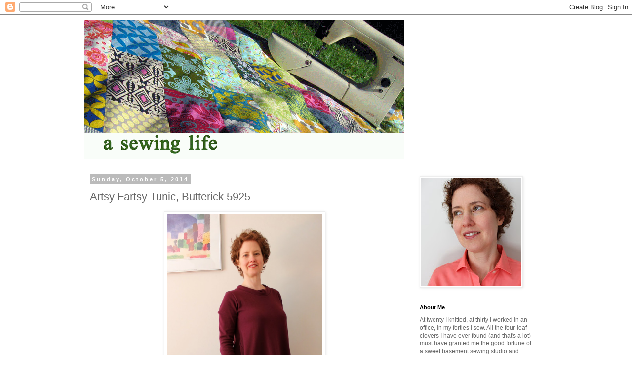

--- FILE ---
content_type: text/html; charset=UTF-8
request_url: https://asewinglife.blogspot.com/2014/10/artsy-fartsy-tunic-butterick-5925.html?showComment=1412567137630
body_size: 27191
content:
<!DOCTYPE html>
<html class='v2' dir='ltr' lang='en'>
<head>
<link href='https://www.blogger.com/static/v1/widgets/335934321-css_bundle_v2.css' rel='stylesheet' type='text/css'/>
<meta content='width=1100' name='viewport'/>
<meta content='text/html; charset=UTF-8' http-equiv='Content-Type'/>
<meta content='blogger' name='generator'/>
<link href='https://asewinglife.blogspot.com/favicon.ico' rel='icon' type='image/x-icon'/>
<link href='http://asewinglife.blogspot.com/2014/10/artsy-fartsy-tunic-butterick-5925.html' rel='canonical'/>
<link rel="alternate" type="application/atom+xml" title="A Sewing Life - Atom" href="https://asewinglife.blogspot.com/feeds/posts/default" />
<link rel="alternate" type="application/rss+xml" title="A Sewing Life - RSS" href="https://asewinglife.blogspot.com/feeds/posts/default?alt=rss" />
<link rel="service.post" type="application/atom+xml" title="A Sewing Life - Atom" href="https://www.blogger.com/feeds/3075820179022097435/posts/default" />

<link rel="alternate" type="application/atom+xml" title="A Sewing Life - Atom" href="https://asewinglife.blogspot.com/feeds/4044306850939938714/comments/default" />
<!--Can't find substitution for tag [blog.ieCssRetrofitLinks]-->
<link href='https://blogger.googleusercontent.com/img/b/R29vZ2xl/AVvXsEiafLpY-RMGycxUguAxUJN1Xk_u83-hi8WS-29OUjwhQx-kTKoBv1u7eH-vxbbteLFkn5rBajFMHxZX3s3kbzg-GkavARWfo797ew7xA8snbpr9H-tGU0pUPIOAtxEJdsHw6maO4RpGucZu/s1600/IMG_5138.JPG' rel='image_src'/>
<meta content='http://asewinglife.blogspot.com/2014/10/artsy-fartsy-tunic-butterick-5925.html' property='og:url'/>
<meta content='Artsy Fartsy Tunic, Butterick 5925' property='og:title'/>
<meta content='   Don&#39;t let my reasonably pleasant facial expression fool you. I quite hate this garment.   I don&#39;t blame Katherine Tilton for the design, ...' property='og:description'/>
<meta content='https://blogger.googleusercontent.com/img/b/R29vZ2xl/AVvXsEiafLpY-RMGycxUguAxUJN1Xk_u83-hi8WS-29OUjwhQx-kTKoBv1u7eH-vxbbteLFkn5rBajFMHxZX3s3kbzg-GkavARWfo797ew7xA8snbpr9H-tGU0pUPIOAtxEJdsHw6maO4RpGucZu/w1200-h630-p-k-no-nu/IMG_5138.JPG' property='og:image'/>
<title>A Sewing Life: Artsy Fartsy Tunic, Butterick 5925</title>
<style id='page-skin-1' type='text/css'><!--
/*
-----------------------------------------------
Blogger Template Style
Name:     Simple
Designer: Blogger
URL:      www.blogger.com
----------------------------------------------- */
/* Content
----------------------------------------------- */
body {
font: normal normal 12px 'Trebuchet MS', Trebuchet, Verdana, sans-serif;
color: #666666;
background: #ffffff none repeat scroll top left;
padding: 0 0 0 0;
}
html body .region-inner {
min-width: 0;
max-width: 100%;
width: auto;
}
h2 {
font-size: 22px;
}
a:link {
text-decoration:none;
color: #88bb21;
}
a:visited {
text-decoration:none;
color: #bb5421;
}
a:hover {
text-decoration:underline;
color: #2eb9ff;
}
.body-fauxcolumn-outer .fauxcolumn-inner {
background: transparent none repeat scroll top left;
_background-image: none;
}
.body-fauxcolumn-outer .cap-top {
position: absolute;
z-index: 1;
height: 400px;
width: 100%;
}
.body-fauxcolumn-outer .cap-top .cap-left {
width: 100%;
background: transparent none repeat-x scroll top left;
_background-image: none;
}
.content-outer {
-moz-box-shadow: 0 0 0 rgba(0, 0, 0, .15);
-webkit-box-shadow: 0 0 0 rgba(0, 0, 0, .15);
-goog-ms-box-shadow: 0 0 0 #333333;
box-shadow: 0 0 0 rgba(0, 0, 0, .15);
margin-bottom: 1px;
}
.content-inner {
padding: 10px 40px;
}
.content-inner {
background-color: #ffffff;
}
/* Header
----------------------------------------------- */
.header-outer {
background: transparent none repeat-x scroll 0 -400px;
_background-image: none;
}
.Header h1 {
font: normal normal 40px 'Trebuchet MS',Trebuchet,Verdana,sans-serif;
color: #000000;
text-shadow: 0 0 0 rgba(0, 0, 0, .2);
}
.Header h1 a {
color: #000000;
}
.Header .description {
font-size: 18px;
color: #000000;
}
.header-inner .Header .titlewrapper {
padding: 22px 0;
}
.header-inner .Header .descriptionwrapper {
padding: 0 0;
}
/* Tabs
----------------------------------------------- */
.tabs-inner .section:first-child {
border-top: 0 solid #dddddd;
}
.tabs-inner .section:first-child ul {
margin-top: -1px;
border-top: 1px solid #dddddd;
border-left: 1px solid #dddddd;
border-right: 1px solid #dddddd;
}
.tabs-inner .widget ul {
background: transparent none repeat-x scroll 0 -800px;
_background-image: none;
border-bottom: 1px solid #dddddd;
margin-top: 0;
margin-left: -30px;
margin-right: -30px;
}
.tabs-inner .widget li a {
display: inline-block;
padding: .6em 1em;
font: normal normal 12px 'Trebuchet MS', Trebuchet, Verdana, sans-serif;
color: #000000;
border-left: 1px solid #ffffff;
border-right: 1px solid #dddddd;
}
.tabs-inner .widget li:first-child a {
border-left: none;
}
.tabs-inner .widget li.selected a, .tabs-inner .widget li a:hover {
color: #000000;
background-color: #eeeeee;
text-decoration: none;
}
/* Columns
----------------------------------------------- */
.main-outer {
border-top: 0 solid transparent;
}
.fauxcolumn-left-outer .fauxcolumn-inner {
border-right: 1px solid transparent;
}
.fauxcolumn-right-outer .fauxcolumn-inner {
border-left: 1px solid transparent;
}
/* Headings
----------------------------------------------- */
div.widget > h2,
div.widget h2.title {
margin: 0 0 1em 0;
font: normal bold 11px 'Trebuchet MS',Trebuchet,Verdana,sans-serif;
color: #000000;
}
/* Widgets
----------------------------------------------- */
.widget .zippy {
color: #999999;
text-shadow: 2px 2px 1px rgba(0, 0, 0, .1);
}
.widget .popular-posts ul {
list-style: none;
}
/* Posts
----------------------------------------------- */
h2.date-header {
font: normal bold 11px Arial, Tahoma, Helvetica, FreeSans, sans-serif;
}
.date-header span {
background-color: #bbbbbb;
color: #ffffff;
padding: 0.4em;
letter-spacing: 3px;
margin: inherit;
}
.main-inner {
padding-top: 35px;
padding-bottom: 65px;
}
.main-inner .column-center-inner {
padding: 0 0;
}
.main-inner .column-center-inner .section {
margin: 0 1em;
}
.post {
margin: 0 0 45px 0;
}
h3.post-title, .comments h4 {
font: normal normal 22px 'Trebuchet MS',Trebuchet,Verdana,sans-serif;
margin: .75em 0 0;
}
.post-body {
font-size: 110%;
line-height: 1.4;
position: relative;
}
.post-body img, .post-body .tr-caption-container, .Profile img, .Image img,
.BlogList .item-thumbnail img {
padding: 2px;
background: #ffffff;
border: 1px solid #eeeeee;
-moz-box-shadow: 1px 1px 5px rgba(0, 0, 0, .1);
-webkit-box-shadow: 1px 1px 5px rgba(0, 0, 0, .1);
box-shadow: 1px 1px 5px rgba(0, 0, 0, .1);
}
.post-body img, .post-body .tr-caption-container {
padding: 5px;
}
.post-body .tr-caption-container {
color: #666666;
}
.post-body .tr-caption-container img {
padding: 0;
background: transparent;
border: none;
-moz-box-shadow: 0 0 0 rgba(0, 0, 0, .1);
-webkit-box-shadow: 0 0 0 rgba(0, 0, 0, .1);
box-shadow: 0 0 0 rgba(0, 0, 0, .1);
}
.post-header {
margin: 0 0 1.5em;
line-height: 1.6;
font-size: 90%;
}
.post-footer {
margin: 20px -2px 0;
padding: 5px 10px;
color: #666666;
background-color: #eeeeee;
border-bottom: 1px solid #eeeeee;
line-height: 1.6;
font-size: 90%;
}
#comments .comment-author {
padding-top: 1.5em;
border-top: 1px solid transparent;
background-position: 0 1.5em;
}
#comments .comment-author:first-child {
padding-top: 0;
border-top: none;
}
.avatar-image-container {
margin: .2em 0 0;
}
#comments .avatar-image-container img {
border: 1px solid #eeeeee;
}
/* Comments
----------------------------------------------- */
.comments .comments-content .icon.blog-author {
background-repeat: no-repeat;
background-image: url([data-uri]);
}
.comments .comments-content .loadmore a {
border-top: 1px solid #999999;
border-bottom: 1px solid #999999;
}
.comments .comment-thread.inline-thread {
background-color: #eeeeee;
}
.comments .continue {
border-top: 2px solid #999999;
}
/* Accents
---------------------------------------------- */
.section-columns td.columns-cell {
border-left: 1px solid transparent;
}
.blog-pager {
background: transparent url(//www.blogblog.com/1kt/simple/paging_dot.png) repeat-x scroll top center;
}
.blog-pager-older-link, .home-link,
.blog-pager-newer-link {
background-color: #ffffff;
padding: 5px;
}
.footer-outer {
border-top: 1px dashed #bbbbbb;
}
/* Mobile
----------------------------------------------- */
body.mobile  {
background-size: auto;
}
.mobile .body-fauxcolumn-outer {
background: transparent none repeat scroll top left;
}
.mobile .body-fauxcolumn-outer .cap-top {
background-size: 100% auto;
}
.mobile .content-outer {
-webkit-box-shadow: 0 0 3px rgba(0, 0, 0, .15);
box-shadow: 0 0 3px rgba(0, 0, 0, .15);
}
.mobile .tabs-inner .widget ul {
margin-left: 0;
margin-right: 0;
}
.mobile .post {
margin: 0;
}
.mobile .main-inner .column-center-inner .section {
margin: 0;
}
.mobile .date-header span {
padding: 0.1em 10px;
margin: 0 -10px;
}
.mobile h3.post-title {
margin: 0;
}
.mobile .blog-pager {
background: transparent none no-repeat scroll top center;
}
.mobile .footer-outer {
border-top: none;
}
.mobile .main-inner, .mobile .footer-inner {
background-color: #ffffff;
}
.mobile-index-contents {
color: #666666;
}
.mobile-link-button {
background-color: #88bb21;
}
.mobile-link-button a:link, .mobile-link-button a:visited {
color: #ffffff;
}
.mobile .tabs-inner .section:first-child {
border-top: none;
}
.mobile .tabs-inner .PageList .widget-content {
background-color: #eeeeee;
color: #000000;
border-top: 1px solid #dddddd;
border-bottom: 1px solid #dddddd;
}
.mobile .tabs-inner .PageList .widget-content .pagelist-arrow {
border-left: 1px solid #dddddd;
}

--></style>
<style id='template-skin-1' type='text/css'><!--
body {
min-width: 1020px;
}
.content-outer, .content-fauxcolumn-outer, .region-inner {
min-width: 1020px;
max-width: 1020px;
_width: 1020px;
}
.main-inner .columns {
padding-left: 0;
padding-right: 290px;
}
.main-inner .fauxcolumn-center-outer {
left: 0;
right: 290px;
/* IE6 does not respect left and right together */
_width: expression(this.parentNode.offsetWidth -
parseInt("0") -
parseInt("290px") + 'px');
}
.main-inner .fauxcolumn-left-outer {
width: 0;
}
.main-inner .fauxcolumn-right-outer {
width: 290px;
}
.main-inner .column-left-outer {
width: 0;
right: 100%;
margin-left: -0;
}
.main-inner .column-right-outer {
width: 290px;
margin-right: -290px;
}
#layout {
min-width: 0;
}
#layout .content-outer {
min-width: 0;
width: 800px;
}
#layout .region-inner {
min-width: 0;
width: auto;
}
body#layout div.add_widget {
padding: 8px;
}
body#layout div.add_widget a {
margin-left: 32px;
}
--></style>
<link href='https://www.blogger.com/dyn-css/authorization.css?targetBlogID=3075820179022097435&amp;zx=81e45f35-ba12-442c-92b8-83f6a0c12b04' media='none' onload='if(media!=&#39;all&#39;)media=&#39;all&#39;' rel='stylesheet'/><noscript><link href='https://www.blogger.com/dyn-css/authorization.css?targetBlogID=3075820179022097435&amp;zx=81e45f35-ba12-442c-92b8-83f6a0c12b04' rel='stylesheet'/></noscript>
<meta name='google-adsense-platform-account' content='ca-host-pub-1556223355139109'/>
<meta name='google-adsense-platform-domain' content='blogspot.com'/>

<!-- data-ad-client=ca-pub-6624055726948146 -->

</head>
<body class='loading variant-simplysimple'>
<div class='navbar section' id='navbar' name='Navbar'><div class='widget Navbar' data-version='1' id='Navbar1'><script type="text/javascript">
    function setAttributeOnload(object, attribute, val) {
      if(window.addEventListener) {
        window.addEventListener('load',
          function(){ object[attribute] = val; }, false);
      } else {
        window.attachEvent('onload', function(){ object[attribute] = val; });
      }
    }
  </script>
<div id="navbar-iframe-container"></div>
<script type="text/javascript" src="https://apis.google.com/js/platform.js"></script>
<script type="text/javascript">
      gapi.load("gapi.iframes:gapi.iframes.style.bubble", function() {
        if (gapi.iframes && gapi.iframes.getContext) {
          gapi.iframes.getContext().openChild({
              url: 'https://www.blogger.com/navbar/3075820179022097435?po\x3d4044306850939938714\x26origin\x3dhttps://asewinglife.blogspot.com',
              where: document.getElementById("navbar-iframe-container"),
              id: "navbar-iframe"
          });
        }
      });
    </script><script type="text/javascript">
(function() {
var script = document.createElement('script');
script.type = 'text/javascript';
script.src = '//pagead2.googlesyndication.com/pagead/js/google_top_exp.js';
var head = document.getElementsByTagName('head')[0];
if (head) {
head.appendChild(script);
}})();
</script>
</div></div>
<div class='body-fauxcolumns'>
<div class='fauxcolumn-outer body-fauxcolumn-outer'>
<div class='cap-top'>
<div class='cap-left'></div>
<div class='cap-right'></div>
</div>
<div class='fauxborder-left'>
<div class='fauxborder-right'></div>
<div class='fauxcolumn-inner'>
</div>
</div>
<div class='cap-bottom'>
<div class='cap-left'></div>
<div class='cap-right'></div>
</div>
</div>
</div>
<div class='content'>
<div class='content-fauxcolumns'>
<div class='fauxcolumn-outer content-fauxcolumn-outer'>
<div class='cap-top'>
<div class='cap-left'></div>
<div class='cap-right'></div>
</div>
<div class='fauxborder-left'>
<div class='fauxborder-right'></div>
<div class='fauxcolumn-inner'>
</div>
</div>
<div class='cap-bottom'>
<div class='cap-left'></div>
<div class='cap-right'></div>
</div>
</div>
</div>
<div class='content-outer'>
<div class='content-cap-top cap-top'>
<div class='cap-left'></div>
<div class='cap-right'></div>
</div>
<div class='fauxborder-left content-fauxborder-left'>
<div class='fauxborder-right content-fauxborder-right'></div>
<div class='content-inner'>
<header>
<div class='header-outer'>
<div class='header-cap-top cap-top'>
<div class='cap-left'></div>
<div class='cap-right'></div>
</div>
<div class='fauxborder-left header-fauxborder-left'>
<div class='fauxborder-right header-fauxborder-right'></div>
<div class='region-inner header-inner'>
<div class='header section' id='header' name='Header'><div class='widget Header' data-version='1' id='Header1'>
<div id='header-inner'>
<a href='https://asewinglife.blogspot.com/' style='display: block'>
<img alt='A Sewing Life' height='282px; ' id='Header1_headerimg' src='https://blogger.googleusercontent.com/img/b/R29vZ2xl/AVvXsEga51g6euJ1VZci21OcEJN3LDuKqs53eKvaDRB9zQiAAhNJYf9NtkeSqImD2ngPeRvjV2n8EHzKOjda8kRfyi33UNpivEylGkgjAk8Xm752gpvyJ_sxMUsudyAKVHuj5H-bIxKh6vU3q4kI/s1600-r/blog-banner.gif' style='display: block' width='648px; '/>
</a>
</div>
</div></div>
</div>
</div>
<div class='header-cap-bottom cap-bottom'>
<div class='cap-left'></div>
<div class='cap-right'></div>
</div>
</div>
</header>
<div class='tabs-outer'>
<div class='tabs-cap-top cap-top'>
<div class='cap-left'></div>
<div class='cap-right'></div>
</div>
<div class='fauxborder-left tabs-fauxborder-left'>
<div class='fauxborder-right tabs-fauxborder-right'></div>
<div class='region-inner tabs-inner'>
<div class='tabs no-items section' id='crosscol' name='Cross-Column'></div>
<div class='tabs no-items section' id='crosscol-overflow' name='Cross-Column 2'></div>
</div>
</div>
<div class='tabs-cap-bottom cap-bottom'>
<div class='cap-left'></div>
<div class='cap-right'></div>
</div>
</div>
<div class='main-outer'>
<div class='main-cap-top cap-top'>
<div class='cap-left'></div>
<div class='cap-right'></div>
</div>
<div class='fauxborder-left main-fauxborder-left'>
<div class='fauxborder-right main-fauxborder-right'></div>
<div class='region-inner main-inner'>
<div class='columns fauxcolumns'>
<div class='fauxcolumn-outer fauxcolumn-center-outer'>
<div class='cap-top'>
<div class='cap-left'></div>
<div class='cap-right'></div>
</div>
<div class='fauxborder-left'>
<div class='fauxborder-right'></div>
<div class='fauxcolumn-inner'>
</div>
</div>
<div class='cap-bottom'>
<div class='cap-left'></div>
<div class='cap-right'></div>
</div>
</div>
<div class='fauxcolumn-outer fauxcolumn-left-outer'>
<div class='cap-top'>
<div class='cap-left'></div>
<div class='cap-right'></div>
</div>
<div class='fauxborder-left'>
<div class='fauxborder-right'></div>
<div class='fauxcolumn-inner'>
</div>
</div>
<div class='cap-bottom'>
<div class='cap-left'></div>
<div class='cap-right'></div>
</div>
</div>
<div class='fauxcolumn-outer fauxcolumn-right-outer'>
<div class='cap-top'>
<div class='cap-left'></div>
<div class='cap-right'></div>
</div>
<div class='fauxborder-left'>
<div class='fauxborder-right'></div>
<div class='fauxcolumn-inner'>
</div>
</div>
<div class='cap-bottom'>
<div class='cap-left'></div>
<div class='cap-right'></div>
</div>
</div>
<!-- corrects IE6 width calculation -->
<div class='columns-inner'>
<div class='column-center-outer'>
<div class='column-center-inner'>
<div class='main section' id='main' name='Main'><div class='widget Blog' data-version='1' id='Blog1'>
<div class='blog-posts hfeed'>

          <div class="date-outer">
        
<h2 class='date-header'><span>Sunday, October 5, 2014</span></h2>

          <div class="date-posts">
        
<div class='post-outer'>
<div class='post hentry uncustomized-post-template' itemprop='blogPost' itemscope='itemscope' itemtype='http://schema.org/BlogPosting'>
<meta content='https://blogger.googleusercontent.com/img/b/R29vZ2xl/AVvXsEiafLpY-RMGycxUguAxUJN1Xk_u83-hi8WS-29OUjwhQx-kTKoBv1u7eH-vxbbteLFkn5rBajFMHxZX3s3kbzg-GkavARWfo797ew7xA8snbpr9H-tGU0pUPIOAtxEJdsHw6maO4RpGucZu/s1600/IMG_5138.JPG' itemprop='image_url'/>
<meta content='3075820179022097435' itemprop='blogId'/>
<meta content='4044306850939938714' itemprop='postId'/>
<a name='4044306850939938714'></a>
<h3 class='post-title entry-title' itemprop='name'>
Artsy Fartsy Tunic, Butterick 5925
</h3>
<div class='post-header'>
<div class='post-header-line-1'></div>
</div>
<div class='post-body entry-content' id='post-body-4044306850939938714' itemprop='description articleBody'>
<div class="separator" style="clear: both; text-align: center;">
<a href="https://blogger.googleusercontent.com/img/b/R29vZ2xl/AVvXsEiafLpY-RMGycxUguAxUJN1Xk_u83-hi8WS-29OUjwhQx-kTKoBv1u7eH-vxbbteLFkn5rBajFMHxZX3s3kbzg-GkavARWfo797ew7xA8snbpr9H-tGU0pUPIOAtxEJdsHw6maO4RpGucZu/s1600/IMG_5138.JPG" imageanchor="1" style="margin-left: 1em; margin-right: 1em;"><img border="0" height="640" src="https://blogger.googleusercontent.com/img/b/R29vZ2xl/AVvXsEiafLpY-RMGycxUguAxUJN1Xk_u83-hi8WS-29OUjwhQx-kTKoBv1u7eH-vxbbteLFkn5rBajFMHxZX3s3kbzg-GkavARWfo797ew7xA8snbpr9H-tGU0pUPIOAtxEJdsHw6maO4RpGucZu/s1600/IMG_5138.JPG" width="315" /></a></div>
<br />
Don't let my reasonably pleasant facial expression fool you. I quite hate this garment.<br />
<br />
I don't blame Katherine Tilton for the design, or the folks at Butterick for the drafting; I just don't like this tunic on me at all.<br />
<br />
<div class="separator" style="clear: both; text-align: center;">
<a href="https://blogger.googleusercontent.com/img/b/R29vZ2xl/AVvXsEh4_UxntKaO_Dc9WtBoe1xhSsKxUjQ_CrAYwYYBPfuWLr9jJbX3YxmUlbggriAIHqyrxT9OMySuGPb5nc2p148oTh9KRIET8dT5xmGhx-GCgxcMXa9FdO5fw6kArtVu-OABweI8xPcYsmRl/s1600/IMG_5141.JPG" imageanchor="1" style="margin-left: 1em; margin-right: 1em;"><img border="0" height="400" src="https://blogger.googleusercontent.com/img/b/R29vZ2xl/AVvXsEh4_UxntKaO_Dc9WtBoe1xhSsKxUjQ_CrAYwYYBPfuWLr9jJbX3YxmUlbggriAIHqyrxT9OMySuGPb5nc2p148oTh9KRIET8dT5xmGhx-GCgxcMXa9FdO5fw6kArtVu-OABweI8xPcYsmRl/s1600/IMG_5141.JPG" width="185" /></a></div>
<br />
I suppose it must be that all the drama and volume happen around the low hip. Big godets, big pockets and twisted trim. The pocket design is actually pretty nifty, as well as pretty easy to sew. But the pockets aren't much good for anything other than a tissue or a hand. I wouldn't carry anything of any weight in this pocket, as the garment is so voluminous that the pockets swing freely when the wearer moves.<br />
<br />
<div class="separator" style="clear: both; text-align: center;">
<a href="https://blogger.googleusercontent.com/img/b/R29vZ2xl/AVvXsEgMEpVYggrUFu5wlcpZH-w1D2ChLnjKunQVbIRR8EeErQfvjAFCrpiaYkb2WE52jQLQuqdbonWkIGH-ZO6ACfmlweMheATkWFJ5rVhYrDh1iDvmKbp7B-ztw0-PJbYBygsLBuit4WT0JO9W/s1600/IMG_5145.JPG" imageanchor="1" style="margin-left: 1em; margin-right: 1em;"><img border="0" height="400" src="https://blogger.googleusercontent.com/img/b/R29vZ2xl/AVvXsEgMEpVYggrUFu5wlcpZH-w1D2ChLnjKunQVbIRR8EeErQfvjAFCrpiaYkb2WE52jQLQuqdbonWkIGH-ZO6ACfmlweMheATkWFJ5rVhYrDh1iDvmKbp7B-ztw0-PJbYBygsLBuit4WT0JO9W/s1600/IMG_5145.JPG" width="233" /></a></div>
<br />
I feel more like a bottom-heavy triangle in this tunic than usual. The vital statistics, for your information: size XS, sleeves shortened 1 1/4", burgundy cotton sweater knit from FabricMart Fabrics. I followed the pattern directions quite faithfully, with the exception of the points at the hemline: I mitered those, which I don't think I was instructed to do by the pattern. I left the sleeve edges unhemmed.<br />
<br />
<div class="separator" style="clear: both; text-align: center;">
<a href="https://blogger.googleusercontent.com/img/b/R29vZ2xl/AVvXsEh94hZLjVUU34EBQtSg2Q38IfNaBjVuEc_r2xzLvRpWbX2I2v1fYvmdJf1jT-fypaG3EX-WtR79GYWkMbXkdLaMMGx74wgZEnZeP-O2VAk4tQXjVBBD4bjbyuZ6dhnXrc7b9n863Did7Xjt/s1600/IMG_5148.JPG" imageanchor="1" style="margin-left: 1em; margin-right: 1em;"><img border="0" height="303" src="https://blogger.googleusercontent.com/img/b/R29vZ2xl/AVvXsEh94hZLjVUU34EBQtSg2Q38IfNaBjVuEc_r2xzLvRpWbX2I2v1fYvmdJf1jT-fypaG3EX-WtR79GYWkMbXkdLaMMGx74wgZEnZeP-O2VAk4tQXjVBBD4bjbyuZ6dhnXrc7b9n863Did7Xjt/s1600/IMG_5148.JPG" width="400" /></a></div>
<br />
The neckline binding is also twisted. It's a cool detail conceptually but, again, not something I like on myself.<br />
<br />
The heck of it is that I will probably wear this quite a bit. It's pretty soft and snuggly. But just between us, I'm not a fan of the style or the color on me.
<div style='clear: both;'></div>
</div>
<div class='post-footer'>
<div class='post-footer-line post-footer-line-1'>
<span class='post-author vcard'>
Posted by
<span class='fn' itemprop='author' itemscope='itemscope' itemtype='http://schema.org/Person'>
<meta content='https://www.blogger.com/profile/15734911883557993627' itemprop='url'/>
<a class='g-profile' href='https://www.blogger.com/profile/15734911883557993627' rel='author' title='author profile'>
<span itemprop='name'>Virginia at A Sewing Life</span>
</a>
</span>
</span>
<span class='post-timestamp'>
at
<meta content='http://asewinglife.blogspot.com/2014/10/artsy-fartsy-tunic-butterick-5925.html' itemprop='url'/>
<a class='timestamp-link' href='https://asewinglife.blogspot.com/2014/10/artsy-fartsy-tunic-butterick-5925.html' rel='bookmark' title='permanent link'><abbr class='published' itemprop='datePublished' title='2014-10-05T11:41:00-07:00'>11:41&#8239;AM</abbr></a>
</span>
<span class='post-comment-link'>
</span>
<span class='post-icons'>
<span class='item-action'>
<a href='https://www.blogger.com/email-post/3075820179022097435/4044306850939938714' title='Email Post'>
<img alt='' class='icon-action' height='13' src='https://resources.blogblog.com/img/icon18_email.gif' width='18'/>
</a>
</span>
<span class='item-control blog-admin pid-761404600'>
<a href='https://www.blogger.com/post-edit.g?blogID=3075820179022097435&postID=4044306850939938714&from=pencil' title='Edit Post'>
<img alt='' class='icon-action' height='18' src='https://resources.blogblog.com/img/icon18_edit_allbkg.gif' width='18'/>
</a>
</span>
</span>
<div class='post-share-buttons goog-inline-block'>
</div>
</div>
<div class='post-footer-line post-footer-line-2'>
<span class='post-labels'>
</span>
</div>
<div class='post-footer-line post-footer-line-3'>
<span class='post-location'>
</span>
</div>
</div>
</div>
<div class='comments' id='comments'>
<a name='comments'></a>
<h4>15 comments:</h4>
<div class='comments-content'>
<script async='async' src='' type='text/javascript'></script>
<script type='text/javascript'>
    (function() {
      var items = null;
      var msgs = null;
      var config = {};

// <![CDATA[
      var cursor = null;
      if (items && items.length > 0) {
        cursor = parseInt(items[items.length - 1].timestamp) + 1;
      }

      var bodyFromEntry = function(entry) {
        var text = (entry &&
                    ((entry.content && entry.content.$t) ||
                     (entry.summary && entry.summary.$t))) ||
            '';
        if (entry && entry.gd$extendedProperty) {
          for (var k in entry.gd$extendedProperty) {
            if (entry.gd$extendedProperty[k].name == 'blogger.contentRemoved') {
              return '<span class="deleted-comment">' + text + '</span>';
            }
          }
        }
        return text;
      }

      var parse = function(data) {
        cursor = null;
        var comments = [];
        if (data && data.feed && data.feed.entry) {
          for (var i = 0, entry; entry = data.feed.entry[i]; i++) {
            var comment = {};
            // comment ID, parsed out of the original id format
            var id = /blog-(\d+).post-(\d+)/.exec(entry.id.$t);
            comment.id = id ? id[2] : null;
            comment.body = bodyFromEntry(entry);
            comment.timestamp = Date.parse(entry.published.$t) + '';
            if (entry.author && entry.author.constructor === Array) {
              var auth = entry.author[0];
              if (auth) {
                comment.author = {
                  name: (auth.name ? auth.name.$t : undefined),
                  profileUrl: (auth.uri ? auth.uri.$t : undefined),
                  avatarUrl: (auth.gd$image ? auth.gd$image.src : undefined)
                };
              }
            }
            if (entry.link) {
              if (entry.link[2]) {
                comment.link = comment.permalink = entry.link[2].href;
              }
              if (entry.link[3]) {
                var pid = /.*comments\/default\/(\d+)\?.*/.exec(entry.link[3].href);
                if (pid && pid[1]) {
                  comment.parentId = pid[1];
                }
              }
            }
            comment.deleteclass = 'item-control blog-admin';
            if (entry.gd$extendedProperty) {
              for (var k in entry.gd$extendedProperty) {
                if (entry.gd$extendedProperty[k].name == 'blogger.itemClass') {
                  comment.deleteclass += ' ' + entry.gd$extendedProperty[k].value;
                } else if (entry.gd$extendedProperty[k].name == 'blogger.displayTime') {
                  comment.displayTime = entry.gd$extendedProperty[k].value;
                }
              }
            }
            comments.push(comment);
          }
        }
        return comments;
      };

      var paginator = function(callback) {
        if (hasMore()) {
          var url = config.feed + '?alt=json&v=2&orderby=published&reverse=false&max-results=50';
          if (cursor) {
            url += '&published-min=' + new Date(cursor).toISOString();
          }
          window.bloggercomments = function(data) {
            var parsed = parse(data);
            cursor = parsed.length < 50 ? null
                : parseInt(parsed[parsed.length - 1].timestamp) + 1
            callback(parsed);
            window.bloggercomments = null;
          }
          url += '&callback=bloggercomments';
          var script = document.createElement('script');
          script.type = 'text/javascript';
          script.src = url;
          document.getElementsByTagName('head')[0].appendChild(script);
        }
      };
      var hasMore = function() {
        return !!cursor;
      };
      var getMeta = function(key, comment) {
        if ('iswriter' == key) {
          var matches = !!comment.author
              && comment.author.name == config.authorName
              && comment.author.profileUrl == config.authorUrl;
          return matches ? 'true' : '';
        } else if ('deletelink' == key) {
          return config.baseUri + '/comment/delete/'
               + config.blogId + '/' + comment.id;
        } else if ('deleteclass' == key) {
          return comment.deleteclass;
        }
        return '';
      };

      var replybox = null;
      var replyUrlParts = null;
      var replyParent = undefined;

      var onReply = function(commentId, domId) {
        if (replybox == null) {
          // lazily cache replybox, and adjust to suit this style:
          replybox = document.getElementById('comment-editor');
          if (replybox != null) {
            replybox.height = '250px';
            replybox.style.display = 'block';
            replyUrlParts = replybox.src.split('#');
          }
        }
        if (replybox && (commentId !== replyParent)) {
          replybox.src = '';
          document.getElementById(domId).insertBefore(replybox, null);
          replybox.src = replyUrlParts[0]
              + (commentId ? '&parentID=' + commentId : '')
              + '#' + replyUrlParts[1];
          replyParent = commentId;
        }
      };

      var hash = (window.location.hash || '#').substring(1);
      var startThread, targetComment;
      if (/^comment-form_/.test(hash)) {
        startThread = hash.substring('comment-form_'.length);
      } else if (/^c[0-9]+$/.test(hash)) {
        targetComment = hash.substring(1);
      }

      // Configure commenting API:
      var configJso = {
        'maxDepth': config.maxThreadDepth
      };
      var provider = {
        'id': config.postId,
        'data': items,
        'loadNext': paginator,
        'hasMore': hasMore,
        'getMeta': getMeta,
        'onReply': onReply,
        'rendered': true,
        'initComment': targetComment,
        'initReplyThread': startThread,
        'config': configJso,
        'messages': msgs
      };

      var render = function() {
        if (window.goog && window.goog.comments) {
          var holder = document.getElementById('comment-holder');
          window.goog.comments.render(holder, provider);
        }
      };

      // render now, or queue to render when library loads:
      if (window.goog && window.goog.comments) {
        render();
      } else {
        window.goog = window.goog || {};
        window.goog.comments = window.goog.comments || {};
        window.goog.comments.loadQueue = window.goog.comments.loadQueue || [];
        window.goog.comments.loadQueue.push(render);
      }
    })();
// ]]>
  </script>
<div id='comment-holder'>
<div class="comment-thread toplevel-thread"><ol id="top-ra"><li class="comment" id="c1595871113510203467"><div class="avatar-image-container"><img src="//1.bp.blogspot.com/_3QxBvELK7E0/SXpNJPL8nEI/AAAAAAAAAUA/YnwJDZgYE9k/S45-s35/316812880_767dbcfbb2_m.jpg" alt=""/></div><div class="comment-block"><div class="comment-header"><cite class="user"><a href="https://www.blogger.com/profile/01007683717926269963" rel="nofollow">Dawn</a></cite><span class="icon user "></span><span class="datetime secondary-text"><a rel="nofollow" href="https://asewinglife.blogspot.com/2014/10/artsy-fartsy-tunic-butterick-5925.html?showComment=1412541364539#c1595871113510203467">October 5, 2014 at 1:36&#8239;PM</a></span></div><p class="comment-content">I like it.  It has such cool details.  Have you thought about pairing it with a narrow skirt or maybe some leggings?  It might work with a long flowy skirt too. If you aren&#39;t crazy about the color on you, a scarf would help that.  </p><span class="comment-actions secondary-text"><a class="comment-reply" target="_self" data-comment-id="1595871113510203467">Reply</a><span class="item-control blog-admin blog-admin pid-1644128697"><a target="_self" href="https://www.blogger.com/comment/delete/3075820179022097435/1595871113510203467">Delete</a></span></span></div><div class="comment-replies"><div id="c1595871113510203467-rt" class="comment-thread inline-thread"><span class="thread-toggle thread-expanded"><span class="thread-arrow"></span><span class="thread-count"><a target="_self">Replies</a></span></span><ol id="c1595871113510203467-ra" class="thread-chrome thread-expanded"><div><li class="comment" id="c8505599884558553358"><div class="avatar-image-container"><img src="//blogger.googleusercontent.com/img/b/R29vZ2xl/AVvXsEie5_uNkzZYBO1Fu0J84_bl5kXiCBSp6a7P8isByOqXJoNbZChtEXnYpsPs2RjLrqh9Urqy1BRugRZsA-h8WsXtHPW2TUTGK37viEVS7FFuGJgEG0rzM7_Vzh_UmG61A5w/s45-c/*" alt=""/></div><div class="comment-block"><div class="comment-header"><cite class="user"><a href="https://www.blogger.com/profile/15734911883557993627" rel="nofollow">Virginia at A Sewing Life</a></cite><span class="icon user blog-author"></span><span class="datetime secondary-text"><a rel="nofollow" href="https://asewinglife.blogspot.com/2014/10/artsy-fartsy-tunic-butterick-5925.html?showComment=1412616666296#c8505599884558553358">October 6, 2014 at 10:31&#8239;AM</a></span></div><p class="comment-content">Thanks, Dawn--I will try the skirt and skinny pants. I don&#39;t think the long flowy skirt is going to be my thing. Wish I had an appropriate scarf!!!</p><span class="comment-actions secondary-text"><span class="item-control blog-admin blog-admin pid-761404600"><a target="_self" href="https://www.blogger.com/comment/delete/3075820179022097435/8505599884558553358">Delete</a></span></span></div><div class="comment-replies"><div id="c8505599884558553358-rt" class="comment-thread inline-thread hidden"><span class="thread-toggle thread-expanded"><span class="thread-arrow"></span><span class="thread-count"><a target="_self">Replies</a></span></span><ol id="c8505599884558553358-ra" class="thread-chrome thread-expanded"><div></div><div id="c8505599884558553358-continue" class="continue"><a class="comment-reply" target="_self" data-comment-id="8505599884558553358">Reply</a></div></ol></div></div><div class="comment-replybox-single" id="c8505599884558553358-ce"></div></li></div><div id="c1595871113510203467-continue" class="continue"><a class="comment-reply" target="_self" data-comment-id="1595871113510203467">Reply</a></div></ol></div></div><div class="comment-replybox-single" id="c1595871113510203467-ce"></div></li><li class="comment" id="c1568218860558891684"><div class="avatar-image-container"><img src="//blogger.googleusercontent.com/img/b/R29vZ2xl/AVvXsEg6IQS4OTVPIigIhdkxMvrT2w0p6c6HVkYFDTUk5IpYLudoIDBlR4RaxdMtz9_medmXWiqzLNMHy1KdKxh6rUBhDdGoNeyTPnDaSgb4nW3CWN0U-GY9ljgOSpSiUFri/s45-c/DSCN2572.JPG" alt=""/></div><div class="comment-block"><div class="comment-header"><cite class="user"><a href="https://www.blogger.com/profile/08345674465845908156" rel="nofollow">Linda T</a></cite><span class="icon user "></span><span class="datetime secondary-text"><a rel="nofollow" href="https://asewinglife.blogspot.com/2014/10/artsy-fartsy-tunic-butterick-5925.html?showComment=1412548638595#c1568218860558891684">October 5, 2014 at 3:37&#8239;PM</a></span></div><p class="comment-content">Sometimes those &quot;not so favorites&quot; become quite workhorses for me.  I plan to make this, but no time yet.</p><span class="comment-actions secondary-text"><a class="comment-reply" target="_self" data-comment-id="1568218860558891684">Reply</a><span class="item-control blog-admin blog-admin pid-59853995"><a target="_self" href="https://www.blogger.com/comment/delete/3075820179022097435/1568218860558891684">Delete</a></span></span></div><div class="comment-replies"><div id="c1568218860558891684-rt" class="comment-thread inline-thread"><span class="thread-toggle thread-expanded"><span class="thread-arrow"></span><span class="thread-count"><a target="_self">Replies</a></span></span><ol id="c1568218860558891684-ra" class="thread-chrome thread-expanded"><div><li class="comment" id="c4471625796342499402"><div class="avatar-image-container"><img src="//blogger.googleusercontent.com/img/b/R29vZ2xl/AVvXsEie5_uNkzZYBO1Fu0J84_bl5kXiCBSp6a7P8isByOqXJoNbZChtEXnYpsPs2RjLrqh9Urqy1BRugRZsA-h8WsXtHPW2TUTGK37viEVS7FFuGJgEG0rzM7_Vzh_UmG61A5w/s45-c/*" alt=""/></div><div class="comment-block"><div class="comment-header"><cite class="user"><a href="https://www.blogger.com/profile/15734911883557993627" rel="nofollow">Virginia at A Sewing Life</a></cite><span class="icon user blog-author"></span><span class="datetime secondary-text"><a rel="nofollow" href="https://asewinglife.blogspot.com/2014/10/artsy-fartsy-tunic-butterick-5925.html?showComment=1412616694953#c4471625796342499402">October 6, 2014 at 10:31&#8239;AM</a></span></div><p class="comment-content">Linda, it&#39;s fun to make and quick. Bet it would be great on you.</p><span class="comment-actions secondary-text"><span class="item-control blog-admin blog-admin pid-761404600"><a target="_self" href="https://www.blogger.com/comment/delete/3075820179022097435/4471625796342499402">Delete</a></span></span></div><div class="comment-replies"><div id="c4471625796342499402-rt" class="comment-thread inline-thread hidden"><span class="thread-toggle thread-expanded"><span class="thread-arrow"></span><span class="thread-count"><a target="_self">Replies</a></span></span><ol id="c4471625796342499402-ra" class="thread-chrome thread-expanded"><div></div><div id="c4471625796342499402-continue" class="continue"><a class="comment-reply" target="_self" data-comment-id="4471625796342499402">Reply</a></div></ol></div></div><div class="comment-replybox-single" id="c4471625796342499402-ce"></div></li></div><div id="c1568218860558891684-continue" class="continue"><a class="comment-reply" target="_self" data-comment-id="1568218860558891684">Reply</a></div></ol></div></div><div class="comment-replybox-single" id="c1568218860558891684-ce"></div></li><li class="comment" id="c6265557360213582985"><div class="avatar-image-container"><img src="//blogger.googleusercontent.com/img/b/R29vZ2xl/AVvXsEjFL_KnOFa7JtPeAN8JmPEYphYksw-I30qY3t_95EExnj5sB0LvBIbGBuZ1nKHZiaSCMVexh8m1SQtkmklPglYKeN1I7F0jy05ssubiXifGBfhiCFFv7dvg1kDdvxu7pg/s45-c/robin+cropped.jpg" alt=""/></div><div class="comment-block"><div class="comment-header"><cite class="user"><a href="https://www.blogger.com/profile/11688809657787883372" rel="nofollow">Robin</a></cite><span class="icon user "></span><span class="datetime secondary-text"><a rel="nofollow" href="https://asewinglife.blogspot.com/2014/10/artsy-fartsy-tunic-butterick-5925.html?showComment=1412556376788#c6265557360213582985">October 5, 2014 at 5:46&#8239;PM</a></span></div><p class="comment-content">I actually like the style of this top -- I am definitely going to make this one--with a few minor alterations. I might do a cowl or turtleneck. I also thought about collarless with a front center or shoulder button tab. I would also delete the pockets and maybe use a different color for the godets.  Seeing this on you made me want to try it. The way it is shown on the Butterick website, it wouldn&#39;t even be a consideration. </p><span class="comment-actions secondary-text"><a class="comment-reply" target="_self" data-comment-id="6265557360213582985">Reply</a><span class="item-control blog-admin blog-admin pid-1550400763"><a target="_self" href="https://www.blogger.com/comment/delete/3075820179022097435/6265557360213582985">Delete</a></span></span></div><div class="comment-replies"><div id="c6265557360213582985-rt" class="comment-thread inline-thread"><span class="thread-toggle thread-expanded"><span class="thread-arrow"></span><span class="thread-count"><a target="_self">Replies</a></span></span><ol id="c6265557360213582985-ra" class="thread-chrome thread-expanded"><div><li class="comment" id="c6051941581828138257"><div class="avatar-image-container"><img src="//blogger.googleusercontent.com/img/b/R29vZ2xl/AVvXsEie5_uNkzZYBO1Fu0J84_bl5kXiCBSp6a7P8isByOqXJoNbZChtEXnYpsPs2RjLrqh9Urqy1BRugRZsA-h8WsXtHPW2TUTGK37viEVS7FFuGJgEG0rzM7_Vzh_UmG61A5w/s45-c/*" alt=""/></div><div class="comment-block"><div class="comment-header"><cite class="user"><a href="https://www.blogger.com/profile/15734911883557993627" rel="nofollow">Virginia at A Sewing Life</a></cite><span class="icon user blog-author"></span><span class="datetime secondary-text"><a rel="nofollow" href="https://asewinglife.blogspot.com/2014/10/artsy-fartsy-tunic-butterick-5925.html?showComment=1412616805221#c6051941581828138257">October 6, 2014 at 10:33&#8239;AM</a></span></div><p class="comment-content">Robin, cowl is a great idea. And deleting the pockets would certainly result in less bulk. One other thought that your comments inspires: the godet could be narrowed so that it adds less volume. Glad you are feeling the urge to try it--it is fun to try out Katherine Tilton&#39;s shapes.</p><span class="comment-actions secondary-text"><span class="item-control blog-admin blog-admin pid-761404600"><a target="_self" href="https://www.blogger.com/comment/delete/3075820179022097435/6051941581828138257">Delete</a></span></span></div><div class="comment-replies"><div id="c6051941581828138257-rt" class="comment-thread inline-thread hidden"><span class="thread-toggle thread-expanded"><span class="thread-arrow"></span><span class="thread-count"><a target="_self">Replies</a></span></span><ol id="c6051941581828138257-ra" class="thread-chrome thread-expanded"><div></div><div id="c6051941581828138257-continue" class="continue"><a class="comment-reply" target="_self" data-comment-id="6051941581828138257">Reply</a></div></ol></div></div><div class="comment-replybox-single" id="c6051941581828138257-ce"></div></li></div><div id="c6265557360213582985-continue" class="continue"><a class="comment-reply" target="_self" data-comment-id="6265557360213582985">Reply</a></div></ol></div></div><div class="comment-replybox-single" id="c6265557360213582985-ce"></div></li><li class="comment" id="c4228063716878275086"><div class="avatar-image-container"><img src="//blogger.googleusercontent.com/img/b/R29vZ2xl/AVvXsEhWvf0tllUQLRDtg2S1_ea3peZ8gTJTG3EYgaKKZmDeJckh5_iHXez8v4dL1oKAT0n3ygpjUPEusY_BouLVY2Fkwn06Hk3kZd59jvzmmZWaO29RPFEVEur5olbJNy21Dg/s45-c/IMG_2379.JPG" alt=""/></div><div class="comment-block"><div class="comment-header"><cite class="user"><a href="https://www.blogger.com/profile/11718137744623626322" rel="nofollow">Angela</a></cite><span class="icon user "></span><span class="datetime secondary-text"><a rel="nofollow" href="https://asewinglife.blogspot.com/2014/10/artsy-fartsy-tunic-butterick-5925.html?showComment=1412567137630#c4228063716878275086">October 5, 2014 at 8:45&#8239;PM</a></span></div><p class="comment-content">Oh, I think it&#39;s cute - and so cozy!  I agree with Dawn, you might like it better over leggings or skinny jeans.  I&#39;ve got this pattern and hope to get one made up for this winter.</p><span class="comment-actions secondary-text"><a class="comment-reply" target="_self" data-comment-id="4228063716878275086">Reply</a><span class="item-control blog-admin blog-admin pid-1264294421"><a target="_self" href="https://www.blogger.com/comment/delete/3075820179022097435/4228063716878275086">Delete</a></span></span></div><div class="comment-replies"><div id="c4228063716878275086-rt" class="comment-thread inline-thread"><span class="thread-toggle thread-expanded"><span class="thread-arrow"></span><span class="thread-count"><a target="_self">Replies</a></span></span><ol id="c4228063716878275086-ra" class="thread-chrome thread-expanded"><div><li class="comment" id="c6506186157773832187"><div class="avatar-image-container"><img src="//blogger.googleusercontent.com/img/b/R29vZ2xl/AVvXsEie5_uNkzZYBO1Fu0J84_bl5kXiCBSp6a7P8isByOqXJoNbZChtEXnYpsPs2RjLrqh9Urqy1BRugRZsA-h8WsXtHPW2TUTGK37viEVS7FFuGJgEG0rzM7_Vzh_UmG61A5w/s45-c/*" alt=""/></div><div class="comment-block"><div class="comment-header"><cite class="user"><a href="https://www.blogger.com/profile/15734911883557993627" rel="nofollow">Virginia at A Sewing Life</a></cite><span class="icon user blog-author"></span><span class="datetime secondary-text"><a rel="nofollow" href="https://asewinglife.blogspot.com/2014/10/artsy-fartsy-tunic-butterick-5925.html?showComment=1412616844721#c6506186157773832187">October 6, 2014 at 10:34&#8239;AM</a></span></div><p class="comment-content">Angela, this would really suit you. It is quick to make. The hardest part is finding the right cozy fabric.</p><span class="comment-actions secondary-text"><span class="item-control blog-admin blog-admin pid-761404600"><a target="_self" href="https://www.blogger.com/comment/delete/3075820179022097435/6506186157773832187">Delete</a></span></span></div><div class="comment-replies"><div id="c6506186157773832187-rt" class="comment-thread inline-thread hidden"><span class="thread-toggle thread-expanded"><span class="thread-arrow"></span><span class="thread-count"><a target="_self">Replies</a></span></span><ol id="c6506186157773832187-ra" class="thread-chrome thread-expanded"><div></div><div id="c6506186157773832187-continue" class="continue"><a class="comment-reply" target="_self" data-comment-id="6506186157773832187">Reply</a></div></ol></div></div><div class="comment-replybox-single" id="c6506186157773832187-ce"></div></li></div><div id="c4228063716878275086-continue" class="continue"><a class="comment-reply" target="_self" data-comment-id="4228063716878275086">Reply</a></div></ol></div></div><div class="comment-replybox-single" id="c4228063716878275086-ce"></div></li><li class="comment" id="c8501953415054145185"><div class="avatar-image-container"><img src="//blogger.googleusercontent.com/img/b/R29vZ2xl/AVvXsEjgCTl2gTSRrT6_QitwCzQLz-uXoICk5E4OZfpZmFWR0YL2YeOjf8WnjcOtaptAwMAjBGgxY8-z8i7Swz2SXHFH4j5hAf6ugbKLFsMdYfsmwJoXzm9FHIMcWoEUt_WjNSU/s45-c/IMG_0264.JPG" alt=""/></div><div class="comment-block"><div class="comment-header"><cite class="user"><a href="https://www.blogger.com/profile/10362184504889147455" rel="nofollow">Curtise</a></cite><span class="icon user "></span><span class="datetime secondary-text"><a rel="nofollow" href="https://asewinglife.blogspot.com/2014/10/artsy-fartsy-tunic-butterick-5925.html?showComment=1412599829102#c8501953415054145185">October 6, 2014 at 5:50&#8239;AM</a></span></div><p class="comment-content">I&#39;m another one who votes for a more fitted bottom half to compensate for the volume in the tunic. You know, if I had taken time and effort to make something and then I didn&#39;t like it, I think I might cry... But then I&#39;m a big baby! Actually, the colour is pretty on you, but yes, maybe a contrasting print scarf would break up the block of colour? Hope you do wear it, and get to love it too! xxx</p><span class="comment-actions secondary-text"><a class="comment-reply" target="_self" data-comment-id="8501953415054145185">Reply</a><span class="item-control blog-admin blog-admin pid-682529789"><a target="_self" href="https://www.blogger.com/comment/delete/3075820179022097435/8501953415054145185">Delete</a></span></span></div><div class="comment-replies"><div id="c8501953415054145185-rt" class="comment-thread inline-thread"><span class="thread-toggle thread-expanded"><span class="thread-arrow"></span><span class="thread-count"><a target="_self">Replies</a></span></span><ol id="c8501953415054145185-ra" class="thread-chrome thread-expanded"><div><li class="comment" id="c115225308855428164"><div class="avatar-image-container"><img src="//blogger.googleusercontent.com/img/b/R29vZ2xl/AVvXsEie5_uNkzZYBO1Fu0J84_bl5kXiCBSp6a7P8isByOqXJoNbZChtEXnYpsPs2RjLrqh9Urqy1BRugRZsA-h8WsXtHPW2TUTGK37viEVS7FFuGJgEG0rzM7_Vzh_UmG61A5w/s45-c/*" alt=""/></div><div class="comment-block"><div class="comment-header"><cite class="user"><a href="https://www.blogger.com/profile/15734911883557993627" rel="nofollow">Virginia at A Sewing Life</a></cite><span class="icon user blog-author"></span><span class="datetime secondary-text"><a rel="nofollow" href="https://asewinglife.blogspot.com/2014/10/artsy-fartsy-tunic-butterick-5925.html?showComment=1412616972862#c115225308855428164">October 6, 2014 at 10:36&#8239;AM</a></span></div><p class="comment-content">Win some, lose some! We must be philosophical about coming up with at least some less-than-ideal homemade garments, because we can&#39;t try it on before we commit to making it.<br><br>I promise I will try a slimmer piece on the bottom!! Thanks for your ideas!!</p><span class="comment-actions secondary-text"><span class="item-control blog-admin blog-admin pid-761404600"><a target="_self" href="https://www.blogger.com/comment/delete/3075820179022097435/115225308855428164">Delete</a></span></span></div><div class="comment-replies"><div id="c115225308855428164-rt" class="comment-thread inline-thread hidden"><span class="thread-toggle thread-expanded"><span class="thread-arrow"></span><span class="thread-count"><a target="_self">Replies</a></span></span><ol id="c115225308855428164-ra" class="thread-chrome thread-expanded"><div></div><div id="c115225308855428164-continue" class="continue"><a class="comment-reply" target="_self" data-comment-id="115225308855428164">Reply</a></div></ol></div></div><div class="comment-replybox-single" id="c115225308855428164-ce"></div></li></div><div id="c8501953415054145185-continue" class="continue"><a class="comment-reply" target="_self" data-comment-id="8501953415054145185">Reply</a></div></ol></div></div><div class="comment-replybox-single" id="c8501953415054145185-ce"></div></li><li class="comment" id="c6995166060961221031"><div class="avatar-image-container"><img src="//blogger.googleusercontent.com/img/b/R29vZ2xl/AVvXsEgEvRyFZXfVoiwZ4fqVi3NI7yRI2gPdRwsUmDW8PT1EzhksGLB1uHFqSg0W__ok0O6fPXRCxex2P_iVCHdQiIkEBFQHkG5L8WruR2uxsqwSKLZRcWtCD5_v3pyHQRBxRw/s45-c/shakingit.JPG" alt=""/></div><div class="comment-block"><div class="comment-header"><cite class="user"><a href="https://www.blogger.com/profile/09386477323714963087" rel="nofollow">Reason&#39;s Whore</a></cite><span class="icon user "></span><span class="datetime secondary-text"><a rel="nofollow" href="https://asewinglife.blogspot.com/2014/10/artsy-fartsy-tunic-butterick-5925.html?showComment=1412663372353#c6995166060961221031">October 6, 2014 at 11:29&#8239;PM</a></span></div><p class="comment-content">Definitely leggings - my first thought on seeing this! The top is super cute and would look great on you, I think, paired with the right bottom. Boots as well if you are into them. The color is very flattering for you and I rather like the unusual neckline as well.<br></p><span class="comment-actions secondary-text"><a class="comment-reply" target="_self" data-comment-id="6995166060961221031">Reply</a><span class="item-control blog-admin blog-admin pid-1016414700"><a target="_self" href="https://www.blogger.com/comment/delete/3075820179022097435/6995166060961221031">Delete</a></span></span></div><div class="comment-replies"><div id="c6995166060961221031-rt" class="comment-thread inline-thread"><span class="thread-toggle thread-expanded"><span class="thread-arrow"></span><span class="thread-count"><a target="_self">Replies</a></span></span><ol id="c6995166060961221031-ra" class="thread-chrome thread-expanded"><div><li class="comment" id="c1056909722728313009"><div class="avatar-image-container"><img src="//blogger.googleusercontent.com/img/b/R29vZ2xl/AVvXsEie5_uNkzZYBO1Fu0J84_bl5kXiCBSp6a7P8isByOqXJoNbZChtEXnYpsPs2RjLrqh9Urqy1BRugRZsA-h8WsXtHPW2TUTGK37viEVS7FFuGJgEG0rzM7_Vzh_UmG61A5w/s45-c/*" alt=""/></div><div class="comment-block"><div class="comment-header"><cite class="user"><a href="https://www.blogger.com/profile/15734911883557993627" rel="nofollow">Virginia at A Sewing Life</a></cite><span class="icon user blog-author"></span><span class="datetime secondary-text"><a rel="nofollow" href="https://asewinglife.blogspot.com/2014/10/artsy-fartsy-tunic-butterick-5925.html?showComment=1412698712675#c1056909722728313009">October 7, 2014 at 9:18&#8239;AM</a></span></div><p class="comment-content">Thanks, Reason&#39;s, and what a handle you&#39;ve got there! You&#39;re another vote for a more fitted bottom, so I guess I&#39;d better get out (or obtain) my skinny pants. </p><span class="comment-actions secondary-text"><span class="item-control blog-admin blog-admin pid-761404600"><a target="_self" href="https://www.blogger.com/comment/delete/3075820179022097435/1056909722728313009">Delete</a></span></span></div><div class="comment-replies"><div id="c1056909722728313009-rt" class="comment-thread inline-thread hidden"><span class="thread-toggle thread-expanded"><span class="thread-arrow"></span><span class="thread-count"><a target="_self">Replies</a></span></span><ol id="c1056909722728313009-ra" class="thread-chrome thread-expanded"><div></div><div id="c1056909722728313009-continue" class="continue"><a class="comment-reply" target="_self" data-comment-id="1056909722728313009">Reply</a></div></ol></div></div><div class="comment-replybox-single" id="c1056909722728313009-ce"></div></li></div><div id="c6995166060961221031-continue" class="continue"><a class="comment-reply" target="_self" data-comment-id="6995166060961221031">Reply</a></div></ol></div></div><div class="comment-replybox-single" id="c6995166060961221031-ce"></div></li><li class="comment" id="c4270514766936342898"><div class="avatar-image-container"><img src="//www.blogger.com/img/blogger_logo_round_35.png" alt=""/></div><div class="comment-block"><div class="comment-header"><cite class="user"><a href="https://www.blogger.com/profile/11151291348636296760" rel="nofollow">Unknown</a></cite><span class="icon user "></span><span class="datetime secondary-text"><a rel="nofollow" href="https://asewinglife.blogspot.com/2014/10/artsy-fartsy-tunic-butterick-5925.html?showComment=1412698407557#c4270514766936342898">October 7, 2014 at 9:13&#8239;AM</a></span></div><p class="comment-content">We think it looks great on you, for what it&#39;s worth. This pattern is one of our bestsellers; people are loving it big-time.</p><span class="comment-actions secondary-text"><a class="comment-reply" target="_self" data-comment-id="4270514766936342898">Reply</a><span class="item-control blog-admin blog-admin pid-1652369974"><a target="_self" href="https://www.blogger.com/comment/delete/3075820179022097435/4270514766936342898">Delete</a></span></span></div><div class="comment-replies"><div id="c4270514766936342898-rt" class="comment-thread inline-thread"><span class="thread-toggle thread-expanded"><span class="thread-arrow"></span><span class="thread-count"><a target="_self">Replies</a></span></span><ol id="c4270514766936342898-ra" class="thread-chrome thread-expanded"><div><li class="comment" id="c2377027763901640325"><div class="avatar-image-container"><img src="//blogger.googleusercontent.com/img/b/R29vZ2xl/AVvXsEie5_uNkzZYBO1Fu0J84_bl5kXiCBSp6a7P8isByOqXJoNbZChtEXnYpsPs2RjLrqh9Urqy1BRugRZsA-h8WsXtHPW2TUTGK37viEVS7FFuGJgEG0rzM7_Vzh_UmG61A5w/s45-c/*" alt=""/></div><div class="comment-block"><div class="comment-header"><cite class="user"><a href="https://www.blogger.com/profile/15734911883557993627" rel="nofollow">Virginia at A Sewing Life</a></cite><span class="icon user blog-author"></span><span class="datetime secondary-text"><a rel="nofollow" href="https://asewinglife.blogspot.com/2014/10/artsy-fartsy-tunic-butterick-5925.html?showComment=1412698627965#c2377027763901640325">October 7, 2014 at 9:17&#8239;AM</a></span></div><p class="comment-content">Thank you, Meg! I will say that my friend for whom I sew saw it on me yesterday and ordered one for herself. I guess that&#39;s as good a recommendation as any!</p><span class="comment-actions secondary-text"><span class="item-control blog-admin blog-admin pid-761404600"><a target="_self" href="https://www.blogger.com/comment/delete/3075820179022097435/2377027763901640325">Delete</a></span></span></div><div class="comment-replies"><div id="c2377027763901640325-rt" class="comment-thread inline-thread hidden"><span class="thread-toggle thread-expanded"><span class="thread-arrow"></span><span class="thread-count"><a target="_self">Replies</a></span></span><ol id="c2377027763901640325-ra" class="thread-chrome thread-expanded"><div></div><div id="c2377027763901640325-continue" class="continue"><a class="comment-reply" target="_self" data-comment-id="2377027763901640325">Reply</a></div></ol></div></div><div class="comment-replybox-single" id="c2377027763901640325-ce"></div></li></div><div id="c4270514766936342898-continue" class="continue"><a class="comment-reply" target="_self" data-comment-id="4270514766936342898">Reply</a></div></ol></div></div><div class="comment-replybox-single" id="c4270514766936342898-ce"></div></li><li class="comment" id="c7077187826958044158"><div class="avatar-image-container"><img src="//4.bp.blogspot.com/_dLQn3GLhdvc/TL2rjsH2ocI/AAAAAAAAAkk/5Nczok9eFBI/S45-s35/avatar%2Bb%2B620%2Bhi.JPG" alt=""/></div><div class="comment-block"><div class="comment-header"><cite class="user"><a href="https://www.blogger.com/profile/03614867046924013061" rel="nofollow">tinyjunco</a></cite><span class="icon user "></span><span class="datetime secondary-text"><a rel="nofollow" href="https://asewinglife.blogspot.com/2014/10/artsy-fartsy-tunic-butterick-5925.html?showComment=1412709492547#c7077187826958044158">October 7, 2014 at 12:18&#8239;PM</a></span></div><p class="comment-content">well, i agree with many here that you look very cute in this - the color is gangbusters, you look quite vibrant! I agree that all the deets cluster about the low hip and many ladies don&#39;t care for that look, i dont&#39; mind myself.<br><br>I think it&#39;s interesting to note a couple of things about this design in terms of how it interacts with the figure. First, all that volume and detail around the low hip - well, it&#39;s going to emphasize that area of the body. Second - if you look at Katherine Tilton, she&#39;s a strong Inverted Triangle. Exactly the type of figure who can carry off this type of style with panache.<br><br>I love Marcy Tilton&#39;s styles, but so many of them just don&#39;t work well with my IT/hourglass figure; Marcy&#39;s a small-boned rectangle. So i mostly admire from afar :)<br><br>Well, i hope you get a lot of enjoyment out of this top either way! steph</p><span class="comment-actions secondary-text"><a class="comment-reply" target="_self" data-comment-id="7077187826958044158">Reply</a><span class="item-control blog-admin blog-admin pid-1505788451"><a target="_self" href="https://www.blogger.com/comment/delete/3075820179022097435/7077187826958044158">Delete</a></span></span></div><div class="comment-replies"><div id="c7077187826958044158-rt" class="comment-thread inline-thread hidden"><span class="thread-toggle thread-expanded"><span class="thread-arrow"></span><span class="thread-count"><a target="_self">Replies</a></span></span><ol id="c7077187826958044158-ra" class="thread-chrome thread-expanded"><div></div><div id="c7077187826958044158-continue" class="continue"><a class="comment-reply" target="_self" data-comment-id="7077187826958044158">Reply</a></div></ol></div></div><div class="comment-replybox-single" id="c7077187826958044158-ce"></div></li></ol><div id="top-continue" class="continue"><a class="comment-reply" target="_self">Add comment</a></div><div class="comment-replybox-thread" id="top-ce"></div><div class="loadmore hidden" data-post-id="4044306850939938714"><a target="_self">Load more...</a></div></div>
</div>
</div>
<p class='comment-footer'>
<div class='comment-form'>
<a name='comment-form'></a>
<p>
</p>
<a href='https://www.blogger.com/comment/frame/3075820179022097435?po=4044306850939938714&hl=en&saa=85391&origin=https://asewinglife.blogspot.com' id='comment-editor-src'></a>
<iframe allowtransparency='true' class='blogger-iframe-colorize blogger-comment-from-post' frameborder='0' height='410px' id='comment-editor' name='comment-editor' src='' width='100%'></iframe>
<script src='https://www.blogger.com/static/v1/jsbin/2830521187-comment_from_post_iframe.js' type='text/javascript'></script>
<script type='text/javascript'>
      BLOG_CMT_createIframe('https://www.blogger.com/rpc_relay.html');
    </script>
</div>
</p>
<div id='backlinks-container'>
<div id='Blog1_backlinks-container'>
</div>
</div>
</div>
</div>

        </div></div>
      
</div>
<div class='blog-pager' id='blog-pager'>
<span id='blog-pager-newer-link'>
<a class='blog-pager-newer-link' href='https://asewinglife.blogspot.com/2014/10/butterick-5954-another-tunic-and-new.html' id='Blog1_blog-pager-newer-link' title='Newer Post'>Newer Post</a>
</span>
<span id='blog-pager-older-link'>
<a class='blog-pager-older-link' href='https://asewinglife.blogspot.com/2014/10/mccalls-6435-sweetheart-knit-top.html' id='Blog1_blog-pager-older-link' title='Older Post'>Older Post</a>
</span>
<a class='home-link' href='https://asewinglife.blogspot.com/'>Home</a>
</div>
<div class='clear'></div>
<div class='post-feeds'>
<div class='feed-links'>
Subscribe to:
<a class='feed-link' href='https://asewinglife.blogspot.com/feeds/4044306850939938714/comments/default' target='_blank' type='application/atom+xml'>Post Comments (Atom)</a>
</div>
</div>
</div></div>
</div>
</div>
<div class='column-left-outer'>
<div class='column-left-inner'>
<aside>
</aside>
</div>
</div>
<div class='column-right-outer'>
<div class='column-right-inner'>
<aside>
<div class='sidebar section' id='sidebar-right-1'><div class='widget Image' data-version='1' id='Image1'>
<div class='widget-content'>
<img alt='' height='220' id='Image1_img' src='https://blogger.googleusercontent.com/img/b/R29vZ2xl/AVvXsEi0yo8rZ_KWeiyhGXsE8xvYnkrC3VFw1LujWtSmkb24eaNj4qy6AoH8rgSaYGmtrBcyraMvPNm73v1EjtpxUtNzy2-Y2Sc3YRC2Aov_VZXTTi_fUTTaGEpN1SsyvsEcGM7_5zki8Nhm5LTu/s220/VED+headshot+222012a.jpg' width='203'/>
<br/>
</div>
<div class='clear'></div>
</div><div class='widget Text' data-version='1' id='Text1'>
<h2 class='title'>About Me</h2>
<div class='widget-content'>
At twenty I knitted, at thirty I worked in an office, in my forties I sew. All the four-leaf clovers I have ever found (and that's a lot) must have granted me the good fortune of a sweet basement sewing studio and plenty of time in it every day. I'm glad you stopped by!<br/>
</div>
<div class='clear'></div>
</div><div class='widget HTML' data-version='1' id='HTML2'>
<h2 class='title'>Follow this blog with bloglovin</h2>
<div class='widget-content'>
<a title="Follow A Sewing Life on Bloglovin" href="http://www.bloglovin.com/en/blog/1888906"><img alt="Follow on Bloglovin" src="https://lh3.googleusercontent.com/blogger_img_proxy/AEn0k_sCQalz3Dq8VF5mlUcSPijPXvqKeHgQ-Hmccp504w5kUqCDBRYk659CmFWrO1fory3tT8gC9CFSEoKBc3h6YqVKdPJZjxr7nx7ieXITuASigaL_A3hyPU_00MkNBNDxsR-PSQ=s0-d" border="0"></a>
</div>
<div class='clear'></div>
</div><div class='widget BlogSearch' data-version='1' id='BlogSearch1'>
<h2 class='title'>Search This Blog</h2>
<div class='widget-content'>
<div id='BlogSearch1_form'>
<form action='https://asewinglife.blogspot.com/search' class='gsc-search-box' target='_top'>
<table cellpadding='0' cellspacing='0' class='gsc-search-box'>
<tbody>
<tr>
<td class='gsc-input'>
<input autocomplete='off' class='gsc-input' name='q' size='10' title='search' type='text' value=''/>
</td>
<td class='gsc-search-button'>
<input class='gsc-search-button' title='search' type='submit' value='Search'/>
</td>
</tr>
</tbody>
</table>
</form>
</div>
</div>
<div class='clear'></div>
</div><div class='widget HTML' data-version='1' id='HTML1'>
<div class='widget-content'>
<script type="text/javascript" src="//www.friendsofpr.com/rippleda/widgets/myreviews.js"> </script>
</div>
<div class='clear'></div>
</div><div class='widget BlogList' data-version='1' id='BlogList1'>
<h2 class='title'>Oh, How I Love These Blogs</h2>
<div class='widget-content'>
<div class='blog-list-container' id='BlogList1_container'>
<ul id='BlogList1_blogs'>
<li style='display: block;'>
<div class='blog-icon'>
<img data-lateloadsrc='https://lh3.googleusercontent.com/blogger_img_proxy/AEn0k_va7u37CAKKHxrMW8nX1qN2FujSCJP82FaSKnR-rZZZjPb_ZG6qAgm8VZJZYPMUhTlHy5OARUmHpOJxWrjRjSzi9NOe=s16-w16-h16' height='16' width='16'/>
</div>
<div class='blog-content'>
<div class='blog-title'>
<a href='https://dressaday.com' target='_blank'>
A Dress A Day</a>
</div>
<div class='item-content'>
<span class='item-title'>
<a href='https://dressaday.com/2026/01/02/todays-pattern-story-butterick-6766/' target='_blank'>
Today&#8217;s Pattern Story: Butterick 6766
</a>
</span>
<div class='item-time'>
2 weeks ago
</div>
</div>
</div>
<div style='clear: both;'></div>
</li>
<li style='display: block;'>
<div class='blog-icon'>
<img data-lateloadsrc='https://lh3.googleusercontent.com/blogger_img_proxy/AEn0k_sc5sYJywyTy0k5UjmoB2gpf4jhogrfUzsuYkABzv9u_xpCKv8nJMQK1zJv5D2rg6UDWz7PE5gueNgmwcsRbUEGwsecqHHCdj6ViB060Xx4p4zvU5_K=s16-w16-h16' height='16' width='16'/>
</div>
<div class='blog-content'>
<div class='blog-title'>
<a href='https://sozowhatdoyouknow.blogspot.com/' target='_blank'>
'So, Zo...'</a>
</div>
<div class='item-content'>
<div class='item-thumbnail'>
<a href='https://sozowhatdoyouknow.blogspot.com/' target='_blank'>
<img alt='' border='0' height='72' src='https://blogger.googleusercontent.com/img/b/R29vZ2xl/AVvXsEhp95xVOdF2CtZbZoGf2BVGvsc1TGDZeJutwhnHyd0mcktHf5EzYJdrXMx_byi0oBssLmnf6yAaToMaAXSdr_qc2ns4fYx99qQu3blGZ6zyrVX69yp0bCWe4pf31dVEgMbXcNZg8zWnNTZRyoGP9ba-ToIfPiIzOR-0C5CjOFltqOPo9JUzx0aFAShPdkeM/s72-w512-h640-c/IMG_1558.jpg' width='72'/>
</a>
</div>
<span class='item-title'>
<a href='https://sozowhatdoyouknow.blogspot.com/2026/01/free-pattern-friady-worstbest-vest.html' target='_blank'>
Free Pattern Friady: The Worst/Best Vest Pattern for Women
</a>
</span>
<div class='item-time'>
3 weeks ago
</div>
</div>
</div>
<div style='clear: both;'></div>
</li>
<li style='display: block;'>
<div class='blog-icon'>
<img data-lateloadsrc='https://lh3.googleusercontent.com/blogger_img_proxy/AEn0k_vp5vrH5J5ntpc-SoHhYsAb31Av9bJmfwtdDrZWABEDcGXBECgEpk_31PQjtoj4q5rMbcooV4i6B8HygF1q-vg=s16-w16-h16' height='16' width='16'/>
</div>
<div class='blog-content'>
<div class='blog-title'>
<a href='https://noile.net' target='_blank'>
noile dot net</a>
</div>
<div class='item-content'>
<span class='item-title'>
<a href='https://noile.net/2025/08/orange-socks/' target='_blank'>
Orange Socks
</a>
</span>
<div class='item-time'>
4 months ago
</div>
</div>
</div>
<div style='clear: both;'></div>
</li>
<li style='display: block;'>
<div class='blog-icon'>
<img data-lateloadsrc='https://lh3.googleusercontent.com/blogger_img_proxy/AEn0k_u934BZuZiGetfQGjYsHPVJow-yEMGvJbsNobQuhvOw0IXsbYnV5UZt-PZPIQs2fXBrcY1DJwEuqf8SGBu5gwn_NynItQ=s16-w16-h16' height='16' width='16'/>
</div>
<div class='blog-content'>
<div class='blog-title'>
<a href='https://lladybird.com' target='_blank'>
LLADYBIRD</a>
</div>
<div class='item-content'>
<span class='item-title'>
<a href='https://lladybird.com/2025/08/12/2025-workshop-dates/' target='_blank'>
2025 Workshop Dates
</a>
</span>
<div class='item-time'>
5 months ago
</div>
</div>
</div>
<div style='clear: both;'></div>
</li>
<li style='display: block;'>
<div class='blog-icon'>
<img data-lateloadsrc='https://lh3.googleusercontent.com/blogger_img_proxy/AEn0k_v4k4aO0zICedJjmHdxa2zIgzzf7M7Up6Y_4iv-BfJ4rMyFs26_I1wucPDMsK3kfBNrF6J_FjbCt5h8FDBUixW5V9X3MsWu3ryFlErZcdZxVTFF=s16-w16-h16' height='16' width='16'/>
</div>
<div class='blog-content'>
<div class='blog-title'>
<a href='https://luckysewandsew.blogspot.com/' target='_blank'>
Lucky Sew and Sew</a>
</div>
<div class='item-content'>
<div class='item-thumbnail'>
<a href='https://luckysewandsew.blogspot.com/' target='_blank'>
<img alt='' border='0' height='72' src='https://blogger.googleusercontent.com/img/b/R29vZ2xl/AVvXsEg8m9nVmi_obeTkub7KAvJj_WlEdrgUTDkI86YWSfYRtgvkK_2cLMftdqwlp02HOrvQwqA-iHpPK0weg9aKCu8rF3eHkdAXvWGTkFl2a5GKZK9awLJ2tSIWf5vGTW-LJYeTCnpg0PvWiKXmeOGwLEv7A2fyojH963QMQW6uzfbM_lXV8_UuHQS3Z9gBMiLA/s72-c/IMG_1676.jpeg' width='72'/>
</a>
</div>
<span class='item-title'>
<a href='https://luckysewandsew.blogspot.com/2025/01/blog-post.html' target='_blank'>
First Sewing Retreat 2025
</a>
</span>
<div class='item-time'>
1 year ago
</div>
</div>
</div>
<div style='clear: both;'></div>
</li>
<li style='display: block;'>
<div class='blog-icon'>
<img data-lateloadsrc='https://lh3.googleusercontent.com/blogger_img_proxy/AEn0k_sXAeDThNTvSHJt_fBXMSUD-WpQxcghcXcRxb8w_RUyZohZrGcQ0FeYppo-7Vw9guWMs8glIilYCS8W_xH2NImrod6e7pC9CSMXOKtGwub9OsNIBA=s16-w16-h16' height='16' width='16'/>
</div>
<div class='blog-content'>
<div class='blog-title'>
<a href='http://stitchesandseams.blogspot.com/' target='_blank'>
Stitches and Seams</a>
</div>
<div class='item-content'>
<div class='item-thumbnail'>
<a href='http://stitchesandseams.blogspot.com/' target='_blank'>
<img alt='' border='0' height='72' src='https://blogger.googleusercontent.com/img/b/R29vZ2xl/AVvXsEhBFYbJuvZXUbrfvw-XEW8c-zrX4MOw2HwS3PYwaGGtsJCnW306djlYtrL5FfAV0KSnoH_Nxk596STkCjc6JExCzipbAmsB3yR47zZbuvff01GRfBn-FqFgZdF_zqRwqWQgrY3QNl8Swhi4QrsqB6_U7F_FqPAU2B9sYNjEmklavL166RuNNY11/s72-c/Stanton03.png' width='72'/>
</a>
</div>
<span class='item-title'>
<a href='http://stitchesandseams.blogspot.com/2024/02/just-in-time-for-warm-weather.html' target='_blank'>
Just in time for warm weather - Cashmerette Stanton
</a>
</span>
<div class='item-time'>
1 year ago
</div>
</div>
</div>
<div style='clear: both;'></div>
</li>
<li style='display: block;'>
<div class='blog-icon'>
<img data-lateloadsrc='https://lh3.googleusercontent.com/blogger_img_proxy/AEn0k_uGZ6bwF1kWsCVzegFLCQzA5zlyK1U4lEg88Ni3hSqTFk1CMWOyv23CSu9j-1F9C-GphlRon6FOGJ_bhao876GvujVBtrcd=s16-w16-h16' height='16' width='16'/>
</div>
<div class='blog-content'>
<div class='blog-title'>
<a href='https://thornberry.blog' target='_blank'>
thornberry</a>
</div>
<div class='item-content'>
<span class='item-title'>
<a href='https://thornberry.blog/2023/12/27/taking-a-blog-break/' target='_blank'>
Taking a blog break
</a>
</span>
<div class='item-time'>
2 years ago
</div>
</div>
</div>
<div style='clear: both;'></div>
</li>
<li style='display: block;'>
<div class='blog-icon'>
<img data-lateloadsrc='https://lh3.googleusercontent.com/blogger_img_proxy/AEn0k_vQlaK_r1vpJY30WrfxmoGrnZamC6wOoraG44EoPCC29D6SEGgUZtXQ6IKeCcsZldGGI4s6pMDcMX9mkJpKBRVH2aR7bM71LKxv=s16-w16-h16' height='16' width='16'/>
</div>
<div class='blog-content'>
<div class='blog-title'>
<a href='https://missceliespants.com' target='_blank'>
Miss Celie's Pants</a>
</div>
<div class='item-content'>
<span class='item-title'>
<a href='https://missceliespants.com/2022/01/18/belated-blog-updates/' target='_blank'>
Belated Blog Updates
</a>
</span>
<div class='item-time'>
4 years ago
</div>
</div>
</div>
<div style='clear: both;'></div>
</li>
<li style='display: block;'>
<div class='blog-icon'>
<img data-lateloadsrc='https://lh3.googleusercontent.com/blogger_img_proxy/AEn0k_sS-RSYAhiBqfkfY7i5VEb9Dtk3ITHlpj64bwUfhpUlSmYHFmRh53xDpsTzuEOk1VjlDHw1S2yA2qnlkG85XoTcI6flJZmkWeFjRVrPlSSaSpo=s16-w16-h16' height='16' width='16'/>
</div>
<div class='blog-content'>
<div class='blog-title'>
<a href='http://sewingontheedge.blogspot.com/' target='_blank'>
sewing on the edge</a>
</div>
<div class='item-content'>
<span class='item-title'>
<a href='http://sewingontheedge.blogspot.com/2021/10/where-flypaper-thoughts-will-be-landing.html' target='_blank'>
Where flypaper thoughts will be landing in the future
</a>
</span>
<div class='item-time'>
4 years ago
</div>
</div>
</div>
<div style='clear: both;'></div>
</li>
<li style='display: block;'>
<div class='blog-icon'>
<img data-lateloadsrc='https://lh3.googleusercontent.com/blogger_img_proxy/AEn0k_spF5ZAlvBatPubosOLG9eTfBgN6EiB8FrA4TrQHTX7dcsOf7HTaxqBDjohmEr5KvuMC33PqTP96qyoS4rb_9C-bVnSGdA8Ui8=s16-w16-h16' height='16' width='16'/>
</div>
<div class='blog-content'>
<div class='blog-title'>
<a href='https://didyoumakethat.com' target='_blank'>
Did You Make That?</a>
</div>
<div class='item-content'>
<span class='item-title'>
<a href='https://didyoumakethat.com/2021/09/01/skye-sundress-at-the-beach/' target='_blank'>
Skye Sundress At The Beach
</a>
</span>
<div class='item-time'>
4 years ago
</div>
</div>
</div>
<div style='clear: both;'></div>
</li>
<li style='display: block;'>
<div class='blog-icon'>
<img data-lateloadsrc='https://lh3.googleusercontent.com/blogger_img_proxy/AEn0k_v3dC7_HQQV4MPD7y9ySGNvCU75BtfEzLi13_OJZ1tJLbmfbG1FhR8hYOiH2mceWsHwRMAzPVh1GRMvSlHR78z7tiIXcrwV-S4EcxE4PQKIvFkWdJ9IIw=s16-w16-h16' height='16' width='16'/>
</div>
<div class='blog-content'>
<div class='blog-title'>
<a href='http://malepatternboldness.blogspot.com/' target='_blank'>
male pattern boldness</a>
</div>
<div class='item-content'>
<div class='item-thumbnail'>
<a href='http://malepatternboldness.blogspot.com/' target='_blank'>
<img alt='' border='0' height='72' src='https://blogger.googleusercontent.com/img/b/R29vZ2xl/AVvXsEhrkrc8zVddj1M_xrJjRORGguOYvTiNmWQ-ZOkXVpX1wrpIHQLFN4jBCWJ302QAI89d7lYRGdf2vC36QVOPEY5Z_MyNhUgZYy52mBTRA42ot9pmfJQSV94RgcztCPFm5kBjtxzCQN4-s54v/s72-w480-h640-c/IMG_8030.jpeg' width='72'/>
</a>
</div>
<span class='item-title'>
<a href='http://malepatternboldness.blogspot.com/2021/08/summer-2021-updates.html' target='_blank'>
Summer 2021 updates!
</a>
</span>
<div class='item-time'>
4 years ago
</div>
</div>
</div>
<div style='clear: both;'></div>
</li>
<li style='display: block;'>
<div class='blog-icon'>
<img data-lateloadsrc='https://lh3.googleusercontent.com/blogger_img_proxy/AEn0k_thLV2edR07c9IlwaDz_G4eGKrVEiyoh7J1Y-cVUxt30JRuvbBVrhQ82fBPqxUi-4jbvqlyc6YwUTy-xAWfFBfeiQnW0yqo6fyEKuiHldxaMQk=s16-w16-h16' height='16' width='16'/>
</div>
<div class='blog-content'>
<div class='blog-title'>
<a href='https://alittlesewing.blogspot.com/' target='_blank'>
a little sewing</a>
</div>
<div class='item-content'>
<div class='item-thumbnail'>
<a href='https://alittlesewing.blogspot.com/' target='_blank'>
<img alt='' border='0' height='72' src='https://1.bp.blogspot.com/-Wlp20jJTsRI/Xp8uw77N9pI/AAAAAAAAGJ0/_UBeEh-YN8oHI-F2X46Eq5Y42xn1eY7OACLcBGAsYHQ/s72-c/MENS%2BWITH%2BRULER.jpg' width='72'/>
</a>
</div>
<span class='item-title'>
<a href='https://alittlesewing.blogspot.com/2020/04/face-masks-for-personal-use.html' target='_blank'>
Face Masks for personal use
</a>
</span>
<div class='item-time'>
5 years ago
</div>
</div>
</div>
<div style='clear: both;'></div>
</li>
<li style='display: block;'>
<div class='blog-icon'>
<img data-lateloadsrc='https://lh3.googleusercontent.com/blogger_img_proxy/AEn0k_srLgudVks3Znp67_EyVVYwRp1opJ2FQwvs_B2i9rLpqbFHgEZlEBKZFzPTNtvlKfFbX5hk2hJbyueaYHh-Es_wCl4hzsiizwM3MLv5cORjuDwEAFxtHbM=s16-w16-h16' height='16' width='16'/>
</div>
<div class='blog-content'>
<div class='blog-title'>
<a href='https://katiekadiddlehopper.blogspot.com/' target='_blank'>
Kadiddlehopper</a>
</div>
<div class='item-content'>
<div class='item-thumbnail'>
<a href='https://katiekadiddlehopper.blogspot.com/' target='_blank'>
<img alt='' border='0' height='72' src='https://blogger.googleusercontent.com/img/b/R29vZ2xl/AVvXsEhcXkkuZiJs6Y0YvF-iiyHN2p0NgJjVkcji59kBBNrL07yENJjfsnUYCgTLcs35nnkclAzxivaAoJ1ALSE2D3_KeV5ChUTpPHgobrN2LmWwrc_OcY4gwiHKXe1zxRPfHtCKsy42QLp5LPUe/s72-c/00100trPORTRAIT_00100_BURST20191031161529920_COVER.jpg' width='72'/>
</a>
</div>
<span class='item-title'>
<a href='https://katiekadiddlehopper.blogspot.com/2019/11/its-jalie-halloween.html' target='_blank'>
It's a Jalie Halloween!
</a>
</span>
<div class='item-time'>
6 years ago
</div>
</div>
</div>
<div style='clear: both;'></div>
</li>
<li style='display: block;'>
<div class='blog-icon'>
<img data-lateloadsrc='https://lh3.googleusercontent.com/blogger_img_proxy/AEn0k_u4-i6vWZcTPjyIVAZVogZS8VNYb51DG7qpr_UE4d0OHbivIQTOMbeM2jLbFFsQ5A7HUfaxYBANAQkL0e5kDZcH6ZBB06G47AJWxv5_m40=s16-w16-h16' height='16' width='16'/>
</div>
<div class='blog-content'>
<div class='blog-title'>
<a href='http://jerpfahlies.blogspot.com/' target='_blank'>
Jersey Pfaff Follies &amp; Singer Zingers</a>
</div>
<div class='item-content'>
<div class='item-thumbnail'>
<a href='http://jerpfahlies.blogspot.com/' target='_blank'>
<img alt='' border='0' height='72' src='https://blogger.googleusercontent.com/img/b/R29vZ2xl/AVvXsEgomaqU2SgJqk8zAK36gQ4uoR9b_Pu33J5lHdO2mTJugU5buZy_2xqPUWZ_wq0vLpURnGGqINFhIQ_m6dfLZDOsKPtiNMLjuKHRCeQ2PMW_K92lPI8I_YtrUzDhuXERT0u14cYmjZ7Gdo-B/s72-c/47D7E9C2-7100-458E-9E91-D71A6A9B2D2B.jpeg' width='72'/>
</a>
</div>
<span class='item-title'>
<a href='http://jerpfahlies.blogspot.com/2019/01/work-in-progress-summer-short-sleeve.html' target='_blank'>
Work-in-Progress Summer Short Sleeve
</a>
</span>
<div class='item-time'>
7 years ago
</div>
</div>
</div>
<div style='clear: both;'></div>
</li>
<li style='display: block;'>
<div class='blog-icon'>
<img data-lateloadsrc='https://lh3.googleusercontent.com/blogger_img_proxy/AEn0k_vsY3lSngdXk3EwBdRs0NmH29OsZVm3jpDiVmppn66bVp23pkqKseJSas6-O5p_kQC_JPlsiYzAixtVvzLQsG-Ww5kFCE9zn99i0X53NOJMPLlF6koqSzSF=s16-w16-h16' height='16' width='16'/>
</div>
<div class='blog-content'>
<div class='blog-title'>
<a href='https://twonerdyhistorygirls.blogspot.com/' target='_blank'>
Two Nerdy History Girls</a>
</div>
<div class='item-content'>
<div class='item-thumbnail'>
<a href='https://twonerdyhistorygirls.blogspot.com/' target='_blank'>
<img alt='' border='0' height='72' src='https://blogger.googleusercontent.com/img/b/R29vZ2xl/AVvXsEgRx1u9RNeqWmX46xrThIhG52WcScARZD7VVGog7ItHgrs0ZrS1-u3-9HdrIT4v0Vlqb8GlTB5DEKnTI4A9dZjoPn5p8N6NsDw0-C2_mfUS5OjwqB9ipm4Q51gIWrvP9mSLoraQsjdfn7Yl/s72-c/Screen+Shot+2018-12-11+at+11.06.07+AM.png' width='72'/>
</a>
</div>
<span class='item-title'>
<a href='https://twonerdyhistorygirls.blogspot.com/2018/12/a-few-of-my-favorite-history-books-from.html' target='_blank'>
A Few of Susan's Favorite History Books from 2018
</a>
</span>
<div class='item-time'>
7 years ago
</div>
</div>
</div>
<div style='clear: both;'></div>
</li>
<li style='display: block;'>
<div class='blog-icon'>
<img data-lateloadsrc='https://lh3.googleusercontent.com/blogger_img_proxy/AEn0k_tn3Qsdj_gbYeRyVWXEJMJcsuM4F57lu_RDNV7gtImWG8axEVF5U1ZCCFbIIS2b9iIoZnZcrqJoD6JY7L2uhKJ7gQEMzs0yb9eHyV2Qd5s=s16-w16-h16' height='16' width='16'/>
</div>
<div class='blog-content'>
<div class='blog-title'>
<a href='https://studioirene.blogspot.com/' target='_blank'>
Irene's Studio</a>
</div>
<div class='item-content'>
<div class='item-thumbnail'>
<a href='https://studioirene.blogspot.com/' target='_blank'>
<img alt='' border='0' height='72' src='https://blogger.googleusercontent.com/img/b/R29vZ2xl/AVvXsEg44sOlHCXMRZtXgUIn2MRylF3VFI6kVEsYJCyqQ4UAWKFivY07OLdLZ70mWJQ-GCXXSODhI5xvkcBpTazXg_dPbDNqvIWi7wpEjc3P0zOSLYP1nX2c2RRP1zCji7VU3XdcPSCTPnGVhDY/s72-c/IMG_0933.JPG' width='72'/>
</a>
</div>
<span class='item-title'>
<a href='https://studioirene.blogspot.com/2018/11/leather-wannabe.html' target='_blank'>
Leather wannabe
</a>
</span>
<div class='item-time'>
7 years ago
</div>
</div>
</div>
<div style='clear: both;'></div>
</li>
<li style='display: block;'>
<div class='blog-icon'>
<img data-lateloadsrc='https://lh3.googleusercontent.com/blogger_img_proxy/AEn0k_vLbEqRGd9UoRKpCR1VL7mSINPdpGhSZW8reh-G4Y8XR5it150xj9kKrywp8YcM4tYEaopgIvLjNsnf9crXQ4RdNS-bEBvn3wJVOpLfGnOI8whLuKzu=s16-w16-h16' height='16' width='16'/>
</div>
<div class='blog-content'>
<div class='blog-title'>
<a href='http://communingwithfabric.blogspot.com/' target='_blank'>
Communing With Fabric</a>
</div>
<div class='item-content'>
<div class='item-thumbnail'>
<a href='http://communingwithfabric.blogspot.com/' target='_blank'>
<img alt='' border='0' height='72' src='https://blogger.googleusercontent.com/img/b/R29vZ2xl/AVvXsEhppB8jiEZgUJOGo16gbURN0C8Hqeuh2FSjVgJNlrjshGllvt2ffayzfJ9U4wOjecDj1Vq4folIfMh2ujTiU6DRRu77piEvBLU01E-5aj4SVG1rPLypbT-S69DIyqoPekbyIvzLI3qz-PY/s72-w361-h305-c-no/' width='72'/>
</a>
</div>
<span class='item-title'>
<a href='http://communingwithfabric.blogspot.com/2018/07/mesh-vogue-top-and-catching-up-lets-try.html' target='_blank'>
Mesh Vogue Top and Catching Up (Let's Try Again...)
</a>
</span>
<div class='item-time'>
7 years ago
</div>
</div>
</div>
<div style='clear: both;'></div>
</li>
<li style='display: block;'>
<div class='blog-icon'>
<img data-lateloadsrc='https://lh3.googleusercontent.com/blogger_img_proxy/AEn0k_smTNO5DqxmcAKn1TEukyOnaU6yLlRhQnvRCXhEE_OeQlBQ0lyzgIZFddy4a2X5zL2LxtUbjF4C2GFaomBbpKks96hVzKOGU0VVbZ0uxd177UITgUNPaDRYfZqG8zs=s16-w16-h16' height='16' width='16'/>
</div>
<div class='blog-content'>
<div class='blog-title'>
<a href='https://amandasadventuresinsewing.blogspot.com/' target='_blank'>
Amanda's Adventures in Sewing</a>
</div>
<div class='item-content'>
<div class='item-thumbnail'>
<a href='https://amandasadventuresinsewing.blogspot.com/' target='_blank'>
<img alt='' border='0' height='72' src='https://blogger.googleusercontent.com/img/b/R29vZ2xl/AVvXsEgduntjYpUl1b-PyBkoXgHXw7nRFOTyDRL9Im-xusnOmSqoeS56dQdD3vgUZ1Yobrho4FGqxm13ErPxGBDrVM4dRFElIqt9_28RGOKq1pI_b-pa8VHvc2dHFm8tOqz6IjZIyLccyu2bWRM/s72-c/P1220571.jpg' width='72'/>
</a>
</div>
<span class='item-title'>
<a href='https://amandasadventuresinsewing.blogspot.com/2017/05/simplicity-8296-navy-white-off-shoulder.html' target='_blank'>
Simplicity 8296 - Navy + White Off-The-Shoulder Blouse
</a>
</span>
<div class='item-time'>
8 years ago
</div>
</div>
</div>
<div style='clear: both;'></div>
</li>
<li style='display: block;'>
<div class='blog-icon'>
<img data-lateloadsrc='https://lh3.googleusercontent.com/blogger_img_proxy/AEn0k_s1RJNeGqxPl4IaEdmhgq6wZCH8ettB-xgG_42GnsgukmWc5Qo194-BvZFHvWw47QhebYCOUw6bgUjHUD0VeOkYRoFeRKkgvlUOJN6COcRV=s16-w16-h16' height='16' width='16'/>
</div>
<div class='blog-content'>
<div class='blog-title'>
<a href='https://makememori.wordpress.com' target='_blank'>
make me</a>
</div>
<div class='item-content'>
<span class='item-title'>
<a href='https://makememori.wordpress.com/2017/01/30/crystal-cave-yoga-sparklepriestess-4/' target='_blank'>
Crystal Cave Yoga &#8211; SparklePriestess
</a>
</span>
<div class='item-time'>
8 years ago
</div>
</div>
</div>
<div style='clear: both;'></div>
</li>
<li style='display: block;'>
<div class='blog-icon'>
<img data-lateloadsrc='https://lh3.googleusercontent.com/blogger_img_proxy/AEn0k_sHVZC2Suy8yZoSSPnEo-N-F60pnBkn6nNF05cezq9S8faxxN1HZZ3JkUatfxT-3sWYbIxsNyobZ_n67uzikNw7pfSv0i8i3aYQj707Vwh8aQ=s16-w16-h16' height='16' width='16'/>
</div>
<div class='blog-content'>
<div class='blog-title'>
<a href='http://www.delightfully-tacky.com/' target='_blank'>
Delightfully Tacky</a>
</div>
<div class='item-content'>
<div class='item-thumbnail'>
<a href='http://www.delightfully-tacky.com/' target='_blank'>
<img alt='' border='0' height='72' src='https://4.bp.blogspot.com/-bNxJiMjO_Xw/Vyu8mzistnI/AAAAAAAAHbM/hZhawX0Dpmc2MBfWb-fnVQSOAz9A3mAsgCLcB/s72-c/IMG_5954.jpg' width='72'/>
</a>
</div>
<span class='item-title'>
<a href='http://www.delightfully-tacky.com/2016/05/mobile-photography-giveaway-from-black.html' target='_blank'>
mobile photography giveaway from black anchor!
</a>
</span>
<div class='item-time'>
9 years ago
</div>
</div>
</div>
<div style='clear: both;'></div>
</li>
<li style='display: block;'>
<div class='blog-icon'>
<img data-lateloadsrc='https://lh3.googleusercontent.com/blogger_img_proxy/AEn0k_u2Bxy9Q6CBd9j38IXurYcVqbUjeax0WMWkYYHtTw-OA6ELyrTKXMnaN8ptvsPwYPUSSZqlk1kb14xfwFTgLPWejwIWoDuySWj3JhJVPuQ=s16-w16-h16' height='16' width='16'/>
</div>
<div class='blog-content'>
<div class='blog-title'>
<a href='http://sewingishard.blogspot.com/' target='_blank'>
Sewing Is Hard</a>
</div>
<div class='item-content'>
<div class='item-thumbnail'>
<a href='http://sewingishard.blogspot.com/' target='_blank'>
<img alt="" border="0" height="72" src="//4.bp.blogspot.com/-9uEQcvxjGt0/VohFJDK5UoI/AAAAAAAADck/XA5JMga54u4/s72-c/IMG_2336.JPG" width="72">
</a>
</div>
<span class='item-title'>
<a href='http://sewingishard.blogspot.com/2016/01/x-mas-dress.html' target='_blank'>
X-Mas Dress
</a>
</span>
<div class='item-time'>
10 years ago
</div>
</div>
</div>
<div style='clear: both;'></div>
</li>
<li style='display: block;'>
<div class='blog-icon'>
<img data-lateloadsrc='https://lh3.googleusercontent.com/blogger_img_proxy/AEn0k_vGMOhFURvR11m8EZd7xfHCZXMjqsgxbC5ENWxQk1h_aF503BeQNUwDlru_uviyX3s7ZqsFECID8hz0eaf6b4lR6hX8XisDMo8XTe970UNr2w=s16-w16-h16' height='16' width='16'/>
</div>
<div class='blog-content'>
<div class='blog-title'>
<a href='http://www.afashionablestitch.com' target='_blank'>
A Fashionable Stitch</a>
</div>
<div class='item-content'>
<span class='item-title'>
<a href='http://feedproxy.google.com/~r/AFashionableStitch/~3/r2mxsjSIyZU/' target='_blank'>
lumberjack
</a>
</span>
<div class='item-time'>
10 years ago
</div>
</div>
</div>
<div style='clear: both;'></div>
</li>
<li style='display: block;'>
<div class='blog-icon'>
<img data-lateloadsrc='https://lh3.googleusercontent.com/blogger_img_proxy/AEn0k_sRqXKIBdasezzmWD7xK3WN8Vp5VtVHsu8vTAVDyXMTzg6ZV2UX0XyrgCUz5I_9tq_e4PManQNocpi8ci8MGkrT-gBVAnVtUGQK1lFWD50=s16-w16-h16' height='16' width='16'/>
</div>
<div class='blog-content'>
<div class='blog-title'>
<a href='https://emadethis.wordpress.com' target='_blank'>
~E Made This!</a>
</div>
<div class='item-content'>
<span class='item-title'>
<a href='https://emadethis.wordpress.com/2015/04/05/recovering-my-couch-the-first-steps/' target='_blank'>
Recovering my couch: the first steps
</a>
</span>
<div class='item-time'>
10 years ago
</div>
</div>
</div>
<div style='clear: both;'></div>
</li>
<li style='display: block;'>
<div class='blog-icon'>
<img data-lateloadsrc='https://lh3.googleusercontent.com/blogger_img_proxy/AEn0k_s0tBzdhPubBdsLyDDuHab-LEXUOxklhpf3_exuoMhEeQw02hwQ1CvE0Ck9W7Qmd2D-_qErScSzFFngeG0jmJLabMn0jc7jCXRiSyyw3IT4UKtPKSUSpQ=s16-w16-h16' height='16' width='16'/>
</div>
<div class='blog-content'>
<div class='blog-title'>
<a href='http://justskirtsanddresses.blogspot.com/' target='_blank'>
Just Skirts and Dresses</a>
</div>
<div class='item-content'>
<div class='item-thumbnail'>
<a href='http://justskirtsanddresses.blogspot.com/' target='_blank'>
<img alt='' border='0' height='72' src='https://blogger.googleusercontent.com/img/b/R29vZ2xl/AVvXsEh4DKVAaWitciItanH5Ihj_xBfCGkyLvpg2VMvxBUlWrMCMp4G-ijZAPzTFkTg2yAP3Zu3BR7IdtOKwRVZIrbon3uM1IMSwkagv5ATrMt__u-zyUKQ50TTvpDx3Y2ILfee1GmPrUrjTJdLY/s72-c/Schermafbeelding+2015-03-28+om+10.19.26.png' width='72'/>
</a>
</div>
<span class='item-title'>
<a href='http://justskirtsanddresses.blogspot.com/2015/03/finally-there-is-new-green-shade-in.html' target='_blank'>
Finally there is a new green shade in the drops baby merino yarn collection!
</a>
</span>
<div class='item-time'>
10 years ago
</div>
</div>
</div>
<div style='clear: both;'></div>
</li>
<li style='display: block;'>
<div class='blog-icon'>
<img data-lateloadsrc='https://lh3.googleusercontent.com/blogger_img_proxy/AEn0k_sDq2CCiC8gpazXuk5HsrCxiLprFRobNEw8jaNOi8bdJ1ILmFchRIrGvYPuEsCfU5Syb6svVJosmc2OWvNkhDyKW0Ig3jF5ymIanNJEtg-klA=s16-w16-h16' height='16' width='16'/>
</div>
<div class='blog-content'>
<div class='blog-title'>
<a href='http://blog.tuppencehapenny.co.uk/' target='_blank'>
Tuppence Ha'penny</a>
</div>
<div class='item-content'>
<div class='item-thumbnail'>
<a href='http://blog.tuppencehapenny.co.uk/' target='_blank'>
<img alt="" border="0" height="72" src="//4.bp.blogspot.com/-kSgIT00P2JI/VPy3IBsY3aI/AAAAAAAANGk/o79B5R3g93w/s72-c/IMG_3449-002.jpg" width="72">
</a>
</div>
<span class='item-title'>
<a href='http://feedproxy.google.com/~r/TuppenceHapenny/~3/ozPxqGxAjDI/below-zero-vintage-style.html' target='_blank'>
Below zero vintage style
</a>
</span>
<div class='item-time'>
10 years ago
</div>
</div>
</div>
<div style='clear: both;'></div>
</li>
<li style='display: block;'>
<div class='blog-icon'>
<img data-lateloadsrc='https://lh3.googleusercontent.com/blogger_img_proxy/AEn0k_vXEC_vCy2wKhkarehjkRn4rEu0gKYQOoEDJFZKR0SUfN7gcCFWDrRi0bxhxhqJ9u3MR7DXEDGnmwgqbXJQylzkeiObh9rsyyxDQ8WasDcxHLdxWvhr=s16-w16-h16' height='16' width='16'/>
</div>
<div class='blog-content'>
<div class='blog-title'>
<a href='http://off-the-cuff-style.blogspot.com/' target='_blank'>
Off The Cuff         ~Sewing Style~</a>
</div>
<div class='item-content'>
<div class='item-thumbnail'>
<a href='http://off-the-cuff-style.blogspot.com/' target='_blank'>
<img alt='' border='0' height='72' src='https://blogger.googleusercontent.com/img/b/R29vZ2xl/AVvXsEiWNYsX1b8KwYs6Vdnm-5lQ-ElKqaQ1DK8Gg3PA7bcGI1oeYRkQqskUiOhXCO7SiEodcrJcEaRzz_-bosVHW0Q7FRaoC-5mwtTzCU1H8BQtqeksgDNYBHRL8b2HcN8Lu5NG-Gw1/s72-c/HotPatternsRivieraAnnisetteTop.jpg' width='72'/>
</a>
</div>
<span class='item-title'>
<a href='http://off-the-cuff-style.blogspot.com/2014/10/mini-tutorial-gathered-or-puffed-its.html' target='_blank'>
Mini-TUTORIAL: Gathered or Puffed? It's all about the Seam Allowances!
</a>
</span>
<div class='item-time'>
11 years ago
</div>
</div>
</div>
<div style='clear: both;'></div>
</li>
<li style='display: block;'>
<div class='blog-icon'>
<img data-lateloadsrc='https://lh3.googleusercontent.com/blogger_img_proxy/AEn0k_szzCYy4-TaRTpx8K1kXRTJqFaGslzyzR5APXwY-aER8Xviu8Vj39-8EktoVcXWjG-HGB6_iWCW7Ji11VHCkb5ro4NY6VxUECw4Yrzwrv7hZC69UCQ=s16-w16-h16' height='16' width='16'/>
</div>
<div class='blog-content'>
<div class='blog-title'>
<a href='http://esmeandthelaneway.blogspot.com/' target='_blank'>
Esme and the Laneway</a>
</div>
<div class='item-content'>
<span class='item-title'>
<a href='http://esmeandthelaneway.blogspot.com/2014/06/new-home-new-website-new-address.html' target='_blank'>
new home new website new address!
</a>
</span>
<div class='item-time'>
11 years ago
</div>
</div>
</div>
<div style='clear: both;'></div>
</li>
<li style='display: block;'>
<div class='blog-icon'>
<img data-lateloadsrc='https://lh3.googleusercontent.com/blogger_img_proxy/AEn0k_s02L6pHiSyYI1_fQWsnD4-SPOWW9FkrtCYOVqraaxGzqwaJAHQyYd2WMne0CY8dfGeH-znYwpVGOJ4NOpJb-lZ3jNrMoNXn8tK=s16-w16-h16' height='16' width='16'/>
</div>
<div class='blog-content'>
<div class='blog-title'>
<a href='http://blog.lulalouise.com/' target='_blank'>
Lula Louise</a>
</div>
<div class='item-content'>
<div class='item-thumbnail'>
<a href='http://blog.lulalouise.com/' target='_blank'>
<img alt="" border="0" height="72" src="//4.bp.blogspot.com/-BhuaHADCq5g/U0jtS61f2CI/AAAAAAAALiE/yrC25m90dds/s72-c/IntroducingSewDIY.jpg" width="72">
</a>
</div>
<span class='item-title'>
<a href='http://blog.lulalouise.com/2014/04/announcement-new-blog-name-and-url.html' target='_blank'>
Announcement &#8211; New Blog Name and URL
</a>
</span>
<div class='item-time'>
11 years ago
</div>
</div>
</div>
<div style='clear: both;'></div>
</li>
<li style='display: block;'>
<div class='blog-icon'>
<img data-lateloadsrc='https://lh3.googleusercontent.com/blogger_img_proxy/AEn0k_sj9lSbWkD_x8zW4Ch307JFyHVuBSieCbK3PyqYjJl_dLhQxOglJsCtnkj9swDV4ez1PaNttRiBimWvgNFk3o2ZFVwGkrdnjM4uTFOHQsIgyauINccsWO__=s16-w16-h16' height='16' width='16'/>
</div>
<div class='blog-content'>
<div class='blog-title'>
<a href='http://cameliasandcrinolines.blogspot.com/' target='_blank'>
Camelias and Crinolines</a>
</div>
<div class='item-content'>
<div class='item-thumbnail'>
<a href='http://cameliasandcrinolines.blogspot.com/' target='_blank'>
<img alt='' border='0' height='72' src='https://blogger.googleusercontent.com/img/b/R29vZ2xl/AVvXsEi6mXcDd27S_z67gD7KZPkRX1i_j9cuKY5l08fHZcPF3uvHnGAl5NNgQEPxRrewIa7g1RqW8dAoO8mCvjZtLfIxcR9UppkC7NVdehq1txZPmNO9ysysjR3c1fiaaB4ozI2_D6e8jfWdhfM/s72-c/DSCN3033.JPG' width='72'/>
</a>
</div>
<span class='item-title'>
<a href='http://cameliasandcrinolines.blogspot.com/2014/03/rise-up-this-mornin.html' target='_blank'>
Rise up this mornin'
</a>
</span>
<div class='item-time'>
11 years ago
</div>
</div>
</div>
<div style='clear: both;'></div>
</li>
<li style='display: block;'>
<div class='blog-icon'>
<img data-lateloadsrc='https://lh3.googleusercontent.com/blogger_img_proxy/AEn0k_sYS10MNj5MqTtq8IQW1DCJOKifECgCoNio343mcUTUdGtjCfmQ9Dq1nQTXBzQNJPUlddLOZM6ihcBrg04a07jc6tPuloU=s16-w16-h16' height='16' width='16'/>
</div>
<div class='blog-content'>
<div class='blog-title'>
<a href='http://em-originals.com' target='_blank'>
Kittys Drawings</a>
</div>
<div class='item-content'>
<span class='item-title'>
<a href='http://em-originals.com/a-new-chapter/' target='_blank'>
A new chapter!
</a>
</span>
<div class='item-time'>
12 years ago
</div>
</div>
</div>
<div style='clear: both;'></div>
</li>
<li style='display: block;'>
<div class='blog-icon'>
<img data-lateloadsrc='https://lh3.googleusercontent.com/blogger_img_proxy/AEn0k_st5Qpm6FXX7-re5e07EdwplUXkJ6KSJ1bRisHiDjHqqom3MLmi1qr7utk9cmUmX9bLv8X3eWmtnUfIS8AHQIYMk6zxFgTu90o=s16-w16-h16' height='16' width='16'/>
</div>
<div class='blog-content'>
<div class='blog-title'>
<a href='http://vssmb.blogspot.com/' target='_blank'>
The Vintage Singer Sewing Machine Blog</a>
</div>
<div class='item-content'>
<div class='item-thumbnail'>
<a href='http://vssmb.blogspot.com/' target='_blank'>
<img alt='' border='0' height='72' src='https://blogger.googleusercontent.com/img/b/R29vZ2xl/AVvXsEg1ajsToOmLhqTx2422jYL9rU9RaZpD7AERsFAvtIcaPenjam0HFYDdQMsdA1Gqil5aljDYpwm0rvBTfJQYkNG6fUyLfPmHEat7teJoAqGtdfMRP4cJPWinZ7NS00w89z65Bs56vJ8IFYg/s72-c/Singer-401a-001.jpg' width='72'/>
</a>
</div>
<span class='item-title'>
<a href='http://vssmb.blogspot.com/2013/07/a-singer-401a-and-greasy-terminal-prongs.html' target='_blank'>
A Singer 401a and Greasy Terminal Prongs
</a>
</span>
<div class='item-time'>
12 years ago
</div>
</div>
</div>
<div style='clear: both;'></div>
</li>
<li style='display: block;'>
<div class='blog-icon'>
<img data-lateloadsrc='https://lh3.googleusercontent.com/blogger_img_proxy/AEn0k_uG5L6EggesJsITuIUBszjYfINa1XE3-xBSxddLUro1Vbne01w_NePzIEL4T5X1R3KAw2plSO4cInVXs1DVXe7ZPc1UM0gWFLGuaXuxry4rKFE=s16-w16-h16' height='16' width='16'/>
</div>
<div class='blog-content'>
<div class='blog-title'>
<a href='http://vforvintageblog.blogspot.com/' target='_blank'>
V is for Vintage</a>
</div>
<div class='item-content'>
<span class='item-title'>
<a href='http://vforvintageblog.blogspot.com/2013/05/teaching-follows.html' target='_blank'>
Teaching Follows to Swing Dance
</a>
</span>
<div class='item-time'>
12 years ago
</div>
</div>
</div>
<div style='clear: both;'></div>
</li>
<li style='display: block;'>
<div class='blog-icon'>
<img data-lateloadsrc='https://lh3.googleusercontent.com/blogger_img_proxy/AEn0k_v3BIuX1RePCjo1LID-Nkc5FLiU4A-Nht6pELi_f4BsxMxDPJ0IvGyl3ByAWRMW40ND1IpHl6hKp7-BxlD0BwL7TXb_Dlny-jn-UL9oCDwu-YjlEPw=s16-w16-h16' height='16' width='16'/>
</div>
<div class='blog-content'>
<div class='blog-title'>
<a href='http://nabbysvintagelife.blogspot.com/' target='_blank'>
This Old Life</a>
</div>
<div class='item-content'>
<span class='item-title'>
<a href='http://nabbysvintagelife.blogspot.com/2012/12/big-news.html' target='_blank'>
Big News!
</a>
</span>
<div class='item-time'>
13 years ago
</div>
</div>
</div>
<div style='clear: both;'></div>
</li>
<li style='display: block;'>
<div class='blog-icon'>
<img data-lateloadsrc='https://lh3.googleusercontent.com/blogger_img_proxy/AEn0k_uDO8XIbR1dmGMaTBrCXOJwU8HsaSbw-UgYflUtPii1b47PzfyxuriD3vZlENc1D5aQRihKUqHgvEinipiWKZwMwusMPwtkRVpTTGeNRtdz=s16-w16-h16' height='16' width='16'/>
</div>
<div class='blog-content'>
<div class='blog-title'>
<a href='http://feeds.colettepatterns.com/ColettePatterns' target='_blank'>
Coletterie</a>
</div>
<div class='item-content'>
<span class='item-title'>
<!--Can't find substitution for tag [item.itemTitle]-->
</span>
<div class='item-time'>
<!--Can't find substitution for tag [item.timePeriodSinceLastUpdate]-->
</div>
</div>
</div>
<div style='clear: both;'></div>
</li>
<li style='display: block;'>
<div class='blog-icon'>
<img data-lateloadsrc='https://lh3.googleusercontent.com/blogger_img_proxy/AEn0k_tNmj37kDsWBlE8jZAFTtii_NzSrsFRkG10snuOERvMoUDxf8LGocRw0WWB8v0XpTi3poxI9pZEv_BSKPlOnkuvS2kGMPMoe8YyYcBrwmxw=s16-w16-h16' height='16' width='16'/>
</div>
<div class='blog-content'>
<div class='blog-title'>
<a href='http://blog.caseybrowndesigns.com/feed/' target='_blank'>
Casey's Elegant Musings</a>
</div>
<div class='item-content'>
<span class='item-title'>
<!--Can't find substitution for tag [item.itemTitle]-->
</span>
<div class='item-time'>
<!--Can't find substitution for tag [item.timePeriodSinceLastUpdate]-->
</div>
</div>
</div>
<div style='clear: both;'></div>
</li>
<li style='display: block;'>
<div class='blog-icon'>
<img data-lateloadsrc='https://lh3.googleusercontent.com/blogger_img_proxy/AEn0k_si7efINT922bJ1ewKrmET4YWDpz1bUkESo-DQTfYhKsYc6dPJoTJpCXWLkMQoRJ2eBbzcBINsdeZDzM7DsHN9h6aS4A1cRFdI87YVj6mSKLU8zeWKsFReCrDm9F8w=s16-w16-h16' height='16' width='16'/>
</div>
<div class='blog-content'>
<div class='blog-title'>
<a href='http://cat-und-kascha-rote-tupfen.blogspot.com/feeds/posts/default' target='_blank'>
Cat-und-Kascha</a>
</div>
<div class='item-content'>
<span class='item-title'>
<!--Can't find substitution for tag [item.itemTitle]-->
</span>
<div class='item-time'>
<!--Can't find substitution for tag [item.timePeriodSinceLastUpdate]-->
</div>
</div>
</div>
<div style='clear: both;'></div>
</li>
</ul>
<div class='clear'></div>
</div>
</div>
</div><div class='widget BlogArchive' data-version='1' id='BlogArchive1'>
<h2>Blog Archive</h2>
<div class='widget-content'>
<div id='ArchiveList'>
<div id='BlogArchive1_ArchiveList'>
<ul class='hierarchy'>
<li class='archivedate collapsed'>
<a class='toggle' href='javascript:void(0)'>
<span class='zippy'>

        &#9658;&#160;
      
</span>
</a>
<a class='post-count-link' href='https://asewinglife.blogspot.com/2015/'>
2015
</a>
<span class='post-count' dir='ltr'>(4)</span>
<ul class='hierarchy'>
<li class='archivedate collapsed'>
<a class='toggle' href='javascript:void(0)'>
<span class='zippy'>

        &#9658;&#160;
      
</span>
</a>
<a class='post-count-link' href='https://asewinglife.blogspot.com/2015/04/'>
April
</a>
<span class='post-count' dir='ltr'>(1)</span>
</li>
</ul>
<ul class='hierarchy'>
<li class='archivedate collapsed'>
<a class='toggle' href='javascript:void(0)'>
<span class='zippy'>

        &#9658;&#160;
      
</span>
</a>
<a class='post-count-link' href='https://asewinglife.blogspot.com/2015/03/'>
March
</a>
<span class='post-count' dir='ltr'>(2)</span>
</li>
</ul>
<ul class='hierarchy'>
<li class='archivedate collapsed'>
<a class='toggle' href='javascript:void(0)'>
<span class='zippy'>

        &#9658;&#160;
      
</span>
</a>
<a class='post-count-link' href='https://asewinglife.blogspot.com/2015/01/'>
January
</a>
<span class='post-count' dir='ltr'>(1)</span>
</li>
</ul>
</li>
</ul>
<ul class='hierarchy'>
<li class='archivedate expanded'>
<a class='toggle' href='javascript:void(0)'>
<span class='zippy toggle-open'>

        &#9660;&#160;
      
</span>
</a>
<a class='post-count-link' href='https://asewinglife.blogspot.com/2014/'>
2014
</a>
<span class='post-count' dir='ltr'>(52)</span>
<ul class='hierarchy'>
<li class='archivedate collapsed'>
<a class='toggle' href='javascript:void(0)'>
<span class='zippy'>

        &#9658;&#160;
      
</span>
</a>
<a class='post-count-link' href='https://asewinglife.blogspot.com/2014/12/'>
December
</a>
<span class='post-count' dir='ltr'>(1)</span>
</li>
</ul>
<ul class='hierarchy'>
<li class='archivedate collapsed'>
<a class='toggle' href='javascript:void(0)'>
<span class='zippy'>

        &#9658;&#160;
      
</span>
</a>
<a class='post-count-link' href='https://asewinglife.blogspot.com/2014/11/'>
November
</a>
<span class='post-count' dir='ltr'>(1)</span>
</li>
</ul>
<ul class='hierarchy'>
<li class='archivedate expanded'>
<a class='toggle' href='javascript:void(0)'>
<span class='zippy toggle-open'>

        &#9660;&#160;
      
</span>
</a>
<a class='post-count-link' href='https://asewinglife.blogspot.com/2014/10/'>
October
</a>
<span class='post-count' dir='ltr'>(7)</span>
<ul class='posts'>
<li><a href='https://asewinglife.blogspot.com/2014/10/wonder-woman-revealed.html'>Wonder Woman Revealed!</a></li>
<li><a href='https://asewinglife.blogspot.com/2014/10/knit-tunics-im-collecting-em.html'>Knit Tunics: I&#39;m Collecting &#39;Em</a></li>
<li><a href='https://asewinglife.blogspot.com/2014/10/wonder-woman-boots-with-jalie-2448.html'>Wonder Woman Boots With Jalie 2448</a></li>
<li><a href='https://asewinglife.blogspot.com/2014/10/halloween-2014-swing-dance-wonder-woman.html'>Halloween 2014: Swing Dance Wonder Woman!</a></li>
<li><a href='https://asewinglife.blogspot.com/2014/10/butterick-5954-another-tunic-and-new.html'>Butterick 5954: Another Tunic (and New Look 6228 S...</a></li>
<li><a href='https://asewinglife.blogspot.com/2014/10/artsy-fartsy-tunic-butterick-5925.html'>Artsy Fartsy Tunic, Butterick 5925</a></li>
<li><a href='https://asewinglife.blogspot.com/2014/10/mccalls-6435-sweetheart-knit-top.html'>McCall&#39;s 6435 Sweetheart Knit Top</a></li>
</ul>
</li>
</ul>
<ul class='hierarchy'>
<li class='archivedate collapsed'>
<a class='toggle' href='javascript:void(0)'>
<span class='zippy'>

        &#9658;&#160;
      
</span>
</a>
<a class='post-count-link' href='https://asewinglife.blogspot.com/2014/09/'>
September
</a>
<span class='post-count' dir='ltr'>(5)</span>
</li>
</ul>
<ul class='hierarchy'>
<li class='archivedate collapsed'>
<a class='toggle' href='javascript:void(0)'>
<span class='zippy'>

        &#9658;&#160;
      
</span>
</a>
<a class='post-count-link' href='https://asewinglife.blogspot.com/2014/08/'>
August
</a>
<span class='post-count' dir='ltr'>(3)</span>
</li>
</ul>
<ul class='hierarchy'>
<li class='archivedate collapsed'>
<a class='toggle' href='javascript:void(0)'>
<span class='zippy'>

        &#9658;&#160;
      
</span>
</a>
<a class='post-count-link' href='https://asewinglife.blogspot.com/2014/07/'>
July
</a>
<span class='post-count' dir='ltr'>(1)</span>
</li>
</ul>
<ul class='hierarchy'>
<li class='archivedate collapsed'>
<a class='toggle' href='javascript:void(0)'>
<span class='zippy'>

        &#9658;&#160;
      
</span>
</a>
<a class='post-count-link' href='https://asewinglife.blogspot.com/2014/06/'>
June
</a>
<span class='post-count' dir='ltr'>(6)</span>
</li>
</ul>
<ul class='hierarchy'>
<li class='archivedate collapsed'>
<a class='toggle' href='javascript:void(0)'>
<span class='zippy'>

        &#9658;&#160;
      
</span>
</a>
<a class='post-count-link' href='https://asewinglife.blogspot.com/2014/05/'>
May
</a>
<span class='post-count' dir='ltr'>(8)</span>
</li>
</ul>
<ul class='hierarchy'>
<li class='archivedate collapsed'>
<a class='toggle' href='javascript:void(0)'>
<span class='zippy'>

        &#9658;&#160;
      
</span>
</a>
<a class='post-count-link' href='https://asewinglife.blogspot.com/2014/04/'>
April
</a>
<span class='post-count' dir='ltr'>(5)</span>
</li>
</ul>
<ul class='hierarchy'>
<li class='archivedate collapsed'>
<a class='toggle' href='javascript:void(0)'>
<span class='zippy'>

        &#9658;&#160;
      
</span>
</a>
<a class='post-count-link' href='https://asewinglife.blogspot.com/2014/03/'>
March
</a>
<span class='post-count' dir='ltr'>(3)</span>
</li>
</ul>
<ul class='hierarchy'>
<li class='archivedate collapsed'>
<a class='toggle' href='javascript:void(0)'>
<span class='zippy'>

        &#9658;&#160;
      
</span>
</a>
<a class='post-count-link' href='https://asewinglife.blogspot.com/2014/02/'>
February
</a>
<span class='post-count' dir='ltr'>(3)</span>
</li>
</ul>
<ul class='hierarchy'>
<li class='archivedate collapsed'>
<a class='toggle' href='javascript:void(0)'>
<span class='zippy'>

        &#9658;&#160;
      
</span>
</a>
<a class='post-count-link' href='https://asewinglife.blogspot.com/2014/01/'>
January
</a>
<span class='post-count' dir='ltr'>(9)</span>
</li>
</ul>
</li>
</ul>
<ul class='hierarchy'>
<li class='archivedate collapsed'>
<a class='toggle' href='javascript:void(0)'>
<span class='zippy'>

        &#9658;&#160;
      
</span>
</a>
<a class='post-count-link' href='https://asewinglife.blogspot.com/2013/'>
2013
</a>
<span class='post-count' dir='ltr'>(59)</span>
<ul class='hierarchy'>
<li class='archivedate collapsed'>
<a class='toggle' href='javascript:void(0)'>
<span class='zippy'>

        &#9658;&#160;
      
</span>
</a>
<a class='post-count-link' href='https://asewinglife.blogspot.com/2013/12/'>
December
</a>
<span class='post-count' dir='ltr'>(4)</span>
</li>
</ul>
<ul class='hierarchy'>
<li class='archivedate collapsed'>
<a class='toggle' href='javascript:void(0)'>
<span class='zippy'>

        &#9658;&#160;
      
</span>
</a>
<a class='post-count-link' href='https://asewinglife.blogspot.com/2013/11/'>
November
</a>
<span class='post-count' dir='ltr'>(3)</span>
</li>
</ul>
<ul class='hierarchy'>
<li class='archivedate collapsed'>
<a class='toggle' href='javascript:void(0)'>
<span class='zippy'>

        &#9658;&#160;
      
</span>
</a>
<a class='post-count-link' href='https://asewinglife.blogspot.com/2013/10/'>
October
</a>
<span class='post-count' dir='ltr'>(2)</span>
</li>
</ul>
<ul class='hierarchy'>
<li class='archivedate collapsed'>
<a class='toggle' href='javascript:void(0)'>
<span class='zippy'>

        &#9658;&#160;
      
</span>
</a>
<a class='post-count-link' href='https://asewinglife.blogspot.com/2013/09/'>
September
</a>
<span class='post-count' dir='ltr'>(4)</span>
</li>
</ul>
<ul class='hierarchy'>
<li class='archivedate collapsed'>
<a class='toggle' href='javascript:void(0)'>
<span class='zippy'>

        &#9658;&#160;
      
</span>
</a>
<a class='post-count-link' href='https://asewinglife.blogspot.com/2013/08/'>
August
</a>
<span class='post-count' dir='ltr'>(1)</span>
</li>
</ul>
<ul class='hierarchy'>
<li class='archivedate collapsed'>
<a class='toggle' href='javascript:void(0)'>
<span class='zippy'>

        &#9658;&#160;
      
</span>
</a>
<a class='post-count-link' href='https://asewinglife.blogspot.com/2013/07/'>
July
</a>
<span class='post-count' dir='ltr'>(4)</span>
</li>
</ul>
<ul class='hierarchy'>
<li class='archivedate collapsed'>
<a class='toggle' href='javascript:void(0)'>
<span class='zippy'>

        &#9658;&#160;
      
</span>
</a>
<a class='post-count-link' href='https://asewinglife.blogspot.com/2013/06/'>
June
</a>
<span class='post-count' dir='ltr'>(11)</span>
</li>
</ul>
<ul class='hierarchy'>
<li class='archivedate collapsed'>
<a class='toggle' href='javascript:void(0)'>
<span class='zippy'>

        &#9658;&#160;
      
</span>
</a>
<a class='post-count-link' href='https://asewinglife.blogspot.com/2013/05/'>
May
</a>
<span class='post-count' dir='ltr'>(7)</span>
</li>
</ul>
<ul class='hierarchy'>
<li class='archivedate collapsed'>
<a class='toggle' href='javascript:void(0)'>
<span class='zippy'>

        &#9658;&#160;
      
</span>
</a>
<a class='post-count-link' href='https://asewinglife.blogspot.com/2013/04/'>
April
</a>
<span class='post-count' dir='ltr'>(6)</span>
</li>
</ul>
<ul class='hierarchy'>
<li class='archivedate collapsed'>
<a class='toggle' href='javascript:void(0)'>
<span class='zippy'>

        &#9658;&#160;
      
</span>
</a>
<a class='post-count-link' href='https://asewinglife.blogspot.com/2013/03/'>
March
</a>
<span class='post-count' dir='ltr'>(6)</span>
</li>
</ul>
<ul class='hierarchy'>
<li class='archivedate collapsed'>
<a class='toggle' href='javascript:void(0)'>
<span class='zippy'>

        &#9658;&#160;
      
</span>
</a>
<a class='post-count-link' href='https://asewinglife.blogspot.com/2013/02/'>
February
</a>
<span class='post-count' dir='ltr'>(3)</span>
</li>
</ul>
<ul class='hierarchy'>
<li class='archivedate collapsed'>
<a class='toggle' href='javascript:void(0)'>
<span class='zippy'>

        &#9658;&#160;
      
</span>
</a>
<a class='post-count-link' href='https://asewinglife.blogspot.com/2013/01/'>
January
</a>
<span class='post-count' dir='ltr'>(8)</span>
</li>
</ul>
</li>
</ul>
<ul class='hierarchy'>
<li class='archivedate collapsed'>
<a class='toggle' href='javascript:void(0)'>
<span class='zippy'>

        &#9658;&#160;
      
</span>
</a>
<a class='post-count-link' href='https://asewinglife.blogspot.com/2012/'>
2012
</a>
<span class='post-count' dir='ltr'>(41)</span>
<ul class='hierarchy'>
<li class='archivedate collapsed'>
<a class='toggle' href='javascript:void(0)'>
<span class='zippy'>

        &#9658;&#160;
      
</span>
</a>
<a class='post-count-link' href='https://asewinglife.blogspot.com/2012/12/'>
December
</a>
<span class='post-count' dir='ltr'>(1)</span>
</li>
</ul>
<ul class='hierarchy'>
<li class='archivedate collapsed'>
<a class='toggle' href='javascript:void(0)'>
<span class='zippy'>

        &#9658;&#160;
      
</span>
</a>
<a class='post-count-link' href='https://asewinglife.blogspot.com/2012/11/'>
November
</a>
<span class='post-count' dir='ltr'>(1)</span>
</li>
</ul>
<ul class='hierarchy'>
<li class='archivedate collapsed'>
<a class='toggle' href='javascript:void(0)'>
<span class='zippy'>

        &#9658;&#160;
      
</span>
</a>
<a class='post-count-link' href='https://asewinglife.blogspot.com/2012/10/'>
October
</a>
<span class='post-count' dir='ltr'>(3)</span>
</li>
</ul>
<ul class='hierarchy'>
<li class='archivedate collapsed'>
<a class='toggle' href='javascript:void(0)'>
<span class='zippy'>

        &#9658;&#160;
      
</span>
</a>
<a class='post-count-link' href='https://asewinglife.blogspot.com/2012/09/'>
September
</a>
<span class='post-count' dir='ltr'>(2)</span>
</li>
</ul>
<ul class='hierarchy'>
<li class='archivedate collapsed'>
<a class='toggle' href='javascript:void(0)'>
<span class='zippy'>

        &#9658;&#160;
      
</span>
</a>
<a class='post-count-link' href='https://asewinglife.blogspot.com/2012/08/'>
August
</a>
<span class='post-count' dir='ltr'>(5)</span>
</li>
</ul>
<ul class='hierarchy'>
<li class='archivedate collapsed'>
<a class='toggle' href='javascript:void(0)'>
<span class='zippy'>

        &#9658;&#160;
      
</span>
</a>
<a class='post-count-link' href='https://asewinglife.blogspot.com/2012/07/'>
July
</a>
<span class='post-count' dir='ltr'>(10)</span>
</li>
</ul>
<ul class='hierarchy'>
<li class='archivedate collapsed'>
<a class='toggle' href='javascript:void(0)'>
<span class='zippy'>

        &#9658;&#160;
      
</span>
</a>
<a class='post-count-link' href='https://asewinglife.blogspot.com/2012/04/'>
April
</a>
<span class='post-count' dir='ltr'>(5)</span>
</li>
</ul>
<ul class='hierarchy'>
<li class='archivedate collapsed'>
<a class='toggle' href='javascript:void(0)'>
<span class='zippy'>

        &#9658;&#160;
      
</span>
</a>
<a class='post-count-link' href='https://asewinglife.blogspot.com/2012/03/'>
March
</a>
<span class='post-count' dir='ltr'>(9)</span>
</li>
</ul>
<ul class='hierarchy'>
<li class='archivedate collapsed'>
<a class='toggle' href='javascript:void(0)'>
<span class='zippy'>

        &#9658;&#160;
      
</span>
</a>
<a class='post-count-link' href='https://asewinglife.blogspot.com/2012/02/'>
February
</a>
<span class='post-count' dir='ltr'>(5)</span>
</li>
</ul>
</li>
</ul>
<ul class='hierarchy'>
<li class='archivedate collapsed'>
<a class='toggle' href='javascript:void(0)'>
<span class='zippy'>

        &#9658;&#160;
      
</span>
</a>
<a class='post-count-link' href='https://asewinglife.blogspot.com/2011/'>
2011
</a>
<span class='post-count' dir='ltr'>(11)</span>
<ul class='hierarchy'>
<li class='archivedate collapsed'>
<a class='toggle' href='javascript:void(0)'>
<span class='zippy'>

        &#9658;&#160;
      
</span>
</a>
<a class='post-count-link' href='https://asewinglife.blogspot.com/2011/12/'>
December
</a>
<span class='post-count' dir='ltr'>(2)</span>
</li>
</ul>
<ul class='hierarchy'>
<li class='archivedate collapsed'>
<a class='toggle' href='javascript:void(0)'>
<span class='zippy'>

        &#9658;&#160;
      
</span>
</a>
<a class='post-count-link' href='https://asewinglife.blogspot.com/2011/08/'>
August
</a>
<span class='post-count' dir='ltr'>(8)</span>
</li>
</ul>
<ul class='hierarchy'>
<li class='archivedate collapsed'>
<a class='toggle' href='javascript:void(0)'>
<span class='zippy'>

        &#9658;&#160;
      
</span>
</a>
<a class='post-count-link' href='https://asewinglife.blogspot.com/2011/01/'>
January
</a>
<span class='post-count' dir='ltr'>(1)</span>
</li>
</ul>
</li>
</ul>
<ul class='hierarchy'>
<li class='archivedate collapsed'>
<a class='toggle' href='javascript:void(0)'>
<span class='zippy'>

        &#9658;&#160;
      
</span>
</a>
<a class='post-count-link' href='https://asewinglife.blogspot.com/2010/'>
2010
</a>
<span class='post-count' dir='ltr'>(24)</span>
<ul class='hierarchy'>
<li class='archivedate collapsed'>
<a class='toggle' href='javascript:void(0)'>
<span class='zippy'>

        &#9658;&#160;
      
</span>
</a>
<a class='post-count-link' href='https://asewinglife.blogspot.com/2010/11/'>
November
</a>
<span class='post-count' dir='ltr'>(9)</span>
</li>
</ul>
<ul class='hierarchy'>
<li class='archivedate collapsed'>
<a class='toggle' href='javascript:void(0)'>
<span class='zippy'>

        &#9658;&#160;
      
</span>
</a>
<a class='post-count-link' href='https://asewinglife.blogspot.com/2010/06/'>
June
</a>
<span class='post-count' dir='ltr'>(1)</span>
</li>
</ul>
<ul class='hierarchy'>
<li class='archivedate collapsed'>
<a class='toggle' href='javascript:void(0)'>
<span class='zippy'>

        &#9658;&#160;
      
</span>
</a>
<a class='post-count-link' href='https://asewinglife.blogspot.com/2010/05/'>
May
</a>
<span class='post-count' dir='ltr'>(1)</span>
</li>
</ul>
<ul class='hierarchy'>
<li class='archivedate collapsed'>
<a class='toggle' href='javascript:void(0)'>
<span class='zippy'>

        &#9658;&#160;
      
</span>
</a>
<a class='post-count-link' href='https://asewinglife.blogspot.com/2010/04/'>
April
</a>
<span class='post-count' dir='ltr'>(2)</span>
</li>
</ul>
<ul class='hierarchy'>
<li class='archivedate collapsed'>
<a class='toggle' href='javascript:void(0)'>
<span class='zippy'>

        &#9658;&#160;
      
</span>
</a>
<a class='post-count-link' href='https://asewinglife.blogspot.com/2010/03/'>
March
</a>
<span class='post-count' dir='ltr'>(2)</span>
</li>
</ul>
<ul class='hierarchy'>
<li class='archivedate collapsed'>
<a class='toggle' href='javascript:void(0)'>
<span class='zippy'>

        &#9658;&#160;
      
</span>
</a>
<a class='post-count-link' href='https://asewinglife.blogspot.com/2010/02/'>
February
</a>
<span class='post-count' dir='ltr'>(1)</span>
</li>
</ul>
<ul class='hierarchy'>
<li class='archivedate collapsed'>
<a class='toggle' href='javascript:void(0)'>
<span class='zippy'>

        &#9658;&#160;
      
</span>
</a>
<a class='post-count-link' href='https://asewinglife.blogspot.com/2010/01/'>
January
</a>
<span class='post-count' dir='ltr'>(8)</span>
</li>
</ul>
</li>
</ul>
<ul class='hierarchy'>
<li class='archivedate collapsed'>
<a class='toggle' href='javascript:void(0)'>
<span class='zippy'>

        &#9658;&#160;
      
</span>
</a>
<a class='post-count-link' href='https://asewinglife.blogspot.com/2009/'>
2009
</a>
<span class='post-count' dir='ltr'>(28)</span>
<ul class='hierarchy'>
<li class='archivedate collapsed'>
<a class='toggle' href='javascript:void(0)'>
<span class='zippy'>

        &#9658;&#160;
      
</span>
</a>
<a class='post-count-link' href='https://asewinglife.blogspot.com/2009/12/'>
December
</a>
<span class='post-count' dir='ltr'>(6)</span>
</li>
</ul>
<ul class='hierarchy'>
<li class='archivedate collapsed'>
<a class='toggle' href='javascript:void(0)'>
<span class='zippy'>

        &#9658;&#160;
      
</span>
</a>
<a class='post-count-link' href='https://asewinglife.blogspot.com/2009/11/'>
November
</a>
<span class='post-count' dir='ltr'>(2)</span>
</li>
</ul>
<ul class='hierarchy'>
<li class='archivedate collapsed'>
<a class='toggle' href='javascript:void(0)'>
<span class='zippy'>

        &#9658;&#160;
      
</span>
</a>
<a class='post-count-link' href='https://asewinglife.blogspot.com/2009/10/'>
October
</a>
<span class='post-count' dir='ltr'>(3)</span>
</li>
</ul>
<ul class='hierarchy'>
<li class='archivedate collapsed'>
<a class='toggle' href='javascript:void(0)'>
<span class='zippy'>

        &#9658;&#160;
      
</span>
</a>
<a class='post-count-link' href='https://asewinglife.blogspot.com/2009/09/'>
September
</a>
<span class='post-count' dir='ltr'>(7)</span>
</li>
</ul>
<ul class='hierarchy'>
<li class='archivedate collapsed'>
<a class='toggle' href='javascript:void(0)'>
<span class='zippy'>

        &#9658;&#160;
      
</span>
</a>
<a class='post-count-link' href='https://asewinglife.blogspot.com/2009/08/'>
August
</a>
<span class='post-count' dir='ltr'>(10)</span>
</li>
</ul>
</li>
</ul>
</div>
</div>
<div class='clear'></div>
</div>
</div></div>
</aside>
</div>
</div>
</div>
<div style='clear: both'></div>
<!-- columns -->
</div>
<!-- main -->
</div>
</div>
<div class='main-cap-bottom cap-bottom'>
<div class='cap-left'></div>
<div class='cap-right'></div>
</div>
</div>
<footer>
<div class='footer-outer'>
<div class='footer-cap-top cap-top'>
<div class='cap-left'></div>
<div class='cap-right'></div>
</div>
<div class='fauxborder-left footer-fauxborder-left'>
<div class='fauxborder-right footer-fauxborder-right'></div>
<div class='region-inner footer-inner'>
<div class='foot no-items section' id='footer-1'></div>
<table border='0' cellpadding='0' cellspacing='0' class='section-columns columns-2'>
<tbody>
<tr>
<td class='first columns-cell'>
<div class='foot no-items section' id='footer-2-1'></div>
</td>
<td class='columns-cell'>
<div class='foot no-items section' id='footer-2-2'></div>
</td>
</tr>
</tbody>
</table>
<!-- outside of the include in order to lock Attribution widget -->
<div class='foot section' id='footer-3' name='Footer'><div class='widget Attribution' data-version='1' id='Attribution1'>
<div class='widget-content' style='text-align: center;'>
Simple theme. Powered by <a href='https://www.blogger.com' target='_blank'>Blogger</a>.
</div>
<div class='clear'></div>
</div></div>
</div>
</div>
<div class='footer-cap-bottom cap-bottom'>
<div class='cap-left'></div>
<div class='cap-right'></div>
</div>
</div>
</footer>
<!-- content -->
</div>
</div>
<div class='content-cap-bottom cap-bottom'>
<div class='cap-left'></div>
<div class='cap-right'></div>
</div>
</div>
</div>
<script type='text/javascript'>
    window.setTimeout(function() {
        document.body.className = document.body.className.replace('loading', '');
      }, 10);
  </script>

<script type="text/javascript" src="https://www.blogger.com/static/v1/widgets/719476776-widgets.js"></script>
<script type='text/javascript'>
window['__wavt'] = 'AOuZoY7DH-i0Oi09ksDW4ZxEEFwL0fWvfQ:1769143497374';_WidgetManager._Init('//www.blogger.com/rearrange?blogID\x3d3075820179022097435','//asewinglife.blogspot.com/2014/10/artsy-fartsy-tunic-butterick-5925.html','3075820179022097435');
_WidgetManager._SetDataContext([{'name': 'blog', 'data': {'blogId': '3075820179022097435', 'title': 'A Sewing Life', 'url': 'https://asewinglife.blogspot.com/2014/10/artsy-fartsy-tunic-butterick-5925.html', 'canonicalUrl': 'http://asewinglife.blogspot.com/2014/10/artsy-fartsy-tunic-butterick-5925.html', 'homepageUrl': 'https://asewinglife.blogspot.com/', 'searchUrl': 'https://asewinglife.blogspot.com/search', 'canonicalHomepageUrl': 'http://asewinglife.blogspot.com/', 'blogspotFaviconUrl': 'https://asewinglife.blogspot.com/favicon.ico', 'bloggerUrl': 'https://www.blogger.com', 'hasCustomDomain': false, 'httpsEnabled': true, 'enabledCommentProfileImages': true, 'gPlusViewType': 'FILTERED_POSTMOD', 'adultContent': false, 'analyticsAccountNumber': '', 'encoding': 'UTF-8', 'locale': 'en', 'localeUnderscoreDelimited': 'en', 'languageDirection': 'ltr', 'isPrivate': false, 'isMobile': false, 'isMobileRequest': false, 'mobileClass': '', 'isPrivateBlog': false, 'isDynamicViewsAvailable': true, 'feedLinks': '\x3clink rel\x3d\x22alternate\x22 type\x3d\x22application/atom+xml\x22 title\x3d\x22A Sewing Life - Atom\x22 href\x3d\x22https://asewinglife.blogspot.com/feeds/posts/default\x22 /\x3e\n\x3clink rel\x3d\x22alternate\x22 type\x3d\x22application/rss+xml\x22 title\x3d\x22A Sewing Life - RSS\x22 href\x3d\x22https://asewinglife.blogspot.com/feeds/posts/default?alt\x3drss\x22 /\x3e\n\x3clink rel\x3d\x22service.post\x22 type\x3d\x22application/atom+xml\x22 title\x3d\x22A Sewing Life - Atom\x22 href\x3d\x22https://www.blogger.com/feeds/3075820179022097435/posts/default\x22 /\x3e\n\n\x3clink rel\x3d\x22alternate\x22 type\x3d\x22application/atom+xml\x22 title\x3d\x22A Sewing Life - Atom\x22 href\x3d\x22https://asewinglife.blogspot.com/feeds/4044306850939938714/comments/default\x22 /\x3e\n', 'meTag': '', 'adsenseClientId': 'ca-pub-6624055726948146', 'adsenseHostId': 'ca-host-pub-1556223355139109', 'adsenseHasAds': false, 'adsenseAutoAds': false, 'boqCommentIframeForm': true, 'loginRedirectParam': '', 'view': '', 'dynamicViewsCommentsSrc': '//www.blogblog.com/dynamicviews/4224c15c4e7c9321/js/comments.js', 'dynamicViewsScriptSrc': '//www.blogblog.com/dynamicviews/00d9e3c56f0dbcee', 'plusOneApiSrc': 'https://apis.google.com/js/platform.js', 'disableGComments': true, 'interstitialAccepted': false, 'sharing': {'platforms': [{'name': 'Get link', 'key': 'link', 'shareMessage': 'Get link', 'target': ''}, {'name': 'Facebook', 'key': 'facebook', 'shareMessage': 'Share to Facebook', 'target': 'facebook'}, {'name': 'BlogThis!', 'key': 'blogThis', 'shareMessage': 'BlogThis!', 'target': 'blog'}, {'name': 'X', 'key': 'twitter', 'shareMessage': 'Share to X', 'target': 'twitter'}, {'name': 'Pinterest', 'key': 'pinterest', 'shareMessage': 'Share to Pinterest', 'target': 'pinterest'}, {'name': 'Email', 'key': 'email', 'shareMessage': 'Email', 'target': 'email'}], 'disableGooglePlus': true, 'googlePlusShareButtonWidth': 0, 'googlePlusBootstrap': '\x3cscript type\x3d\x22text/javascript\x22\x3ewindow.___gcfg \x3d {\x27lang\x27: \x27en\x27};\x3c/script\x3e'}, 'hasCustomJumpLinkMessage': false, 'jumpLinkMessage': 'Read more', 'pageType': 'item', 'postId': '4044306850939938714', 'postImageThumbnailUrl': 'https://blogger.googleusercontent.com/img/b/R29vZ2xl/AVvXsEiafLpY-RMGycxUguAxUJN1Xk_u83-hi8WS-29OUjwhQx-kTKoBv1u7eH-vxbbteLFkn5rBajFMHxZX3s3kbzg-GkavARWfo797ew7xA8snbpr9H-tGU0pUPIOAtxEJdsHw6maO4RpGucZu/s72-c/IMG_5138.JPG', 'postImageUrl': 'https://blogger.googleusercontent.com/img/b/R29vZ2xl/AVvXsEiafLpY-RMGycxUguAxUJN1Xk_u83-hi8WS-29OUjwhQx-kTKoBv1u7eH-vxbbteLFkn5rBajFMHxZX3s3kbzg-GkavARWfo797ew7xA8snbpr9H-tGU0pUPIOAtxEJdsHw6maO4RpGucZu/s1600/IMG_5138.JPG', 'pageName': 'Artsy Fartsy Tunic, Butterick 5925', 'pageTitle': 'A Sewing Life: Artsy Fartsy Tunic, Butterick 5925'}}, {'name': 'features', 'data': {}}, {'name': 'messages', 'data': {'edit': 'Edit', 'linkCopiedToClipboard': 'Link copied to clipboard!', 'ok': 'Ok', 'postLink': 'Post Link'}}, {'name': 'template', 'data': {'name': 'Simple', 'localizedName': 'Simple', 'isResponsive': false, 'isAlternateRendering': false, 'isCustom': false, 'variant': 'simplysimple', 'variantId': 'simplysimple'}}, {'name': 'view', 'data': {'classic': {'name': 'classic', 'url': '?view\x3dclassic'}, 'flipcard': {'name': 'flipcard', 'url': '?view\x3dflipcard'}, 'magazine': {'name': 'magazine', 'url': '?view\x3dmagazine'}, 'mosaic': {'name': 'mosaic', 'url': '?view\x3dmosaic'}, 'sidebar': {'name': 'sidebar', 'url': '?view\x3dsidebar'}, 'snapshot': {'name': 'snapshot', 'url': '?view\x3dsnapshot'}, 'timeslide': {'name': 'timeslide', 'url': '?view\x3dtimeslide'}, 'isMobile': false, 'title': 'Artsy Fartsy Tunic, Butterick 5925', 'description': '   Don\x27t let my reasonably pleasant facial expression fool you. I quite hate this garment.   I don\x27t blame Katherine Tilton for the design, ...', 'featuredImage': 'https://blogger.googleusercontent.com/img/b/R29vZ2xl/AVvXsEiafLpY-RMGycxUguAxUJN1Xk_u83-hi8WS-29OUjwhQx-kTKoBv1u7eH-vxbbteLFkn5rBajFMHxZX3s3kbzg-GkavARWfo797ew7xA8snbpr9H-tGU0pUPIOAtxEJdsHw6maO4RpGucZu/s1600/IMG_5138.JPG', 'url': 'https://asewinglife.blogspot.com/2014/10/artsy-fartsy-tunic-butterick-5925.html', 'type': 'item', 'isSingleItem': true, 'isMultipleItems': false, 'isError': false, 'isPage': false, 'isPost': true, 'isHomepage': false, 'isArchive': false, 'isLabelSearch': false, 'postId': 4044306850939938714}}]);
_WidgetManager._RegisterWidget('_NavbarView', new _WidgetInfo('Navbar1', 'navbar', document.getElementById('Navbar1'), {}, 'displayModeFull'));
_WidgetManager._RegisterWidget('_HeaderView', new _WidgetInfo('Header1', 'header', document.getElementById('Header1'), {}, 'displayModeFull'));
_WidgetManager._RegisterWidget('_BlogView', new _WidgetInfo('Blog1', 'main', document.getElementById('Blog1'), {'cmtInteractionsEnabled': false, 'lightboxEnabled': true, 'lightboxModuleUrl': 'https://www.blogger.com/static/v1/jsbin/3314219954-lbx.js', 'lightboxCssUrl': 'https://www.blogger.com/static/v1/v-css/828616780-lightbox_bundle.css'}, 'displayModeFull'));
_WidgetManager._RegisterWidget('_ImageView', new _WidgetInfo('Image1', 'sidebar-right-1', document.getElementById('Image1'), {'resize': false}, 'displayModeFull'));
_WidgetManager._RegisterWidget('_TextView', new _WidgetInfo('Text1', 'sidebar-right-1', document.getElementById('Text1'), {}, 'displayModeFull'));
_WidgetManager._RegisterWidget('_HTMLView', new _WidgetInfo('HTML2', 'sidebar-right-1', document.getElementById('HTML2'), {}, 'displayModeFull'));
_WidgetManager._RegisterWidget('_BlogSearchView', new _WidgetInfo('BlogSearch1', 'sidebar-right-1', document.getElementById('BlogSearch1'), {}, 'displayModeFull'));
_WidgetManager._RegisterWidget('_HTMLView', new _WidgetInfo('HTML1', 'sidebar-right-1', document.getElementById('HTML1'), {}, 'displayModeFull'));
_WidgetManager._RegisterWidget('_BlogListView', new _WidgetInfo('BlogList1', 'sidebar-right-1', document.getElementById('BlogList1'), {'numItemsToShow': 0, 'totalItems': 36}, 'displayModeFull'));
_WidgetManager._RegisterWidget('_BlogArchiveView', new _WidgetInfo('BlogArchive1', 'sidebar-right-1', document.getElementById('BlogArchive1'), {'languageDirection': 'ltr', 'loadingMessage': 'Loading\x26hellip;'}, 'displayModeFull'));
_WidgetManager._RegisterWidget('_AttributionView', new _WidgetInfo('Attribution1', 'footer-3', document.getElementById('Attribution1'), {}, 'displayModeFull'));
</script>
</body>
</html>